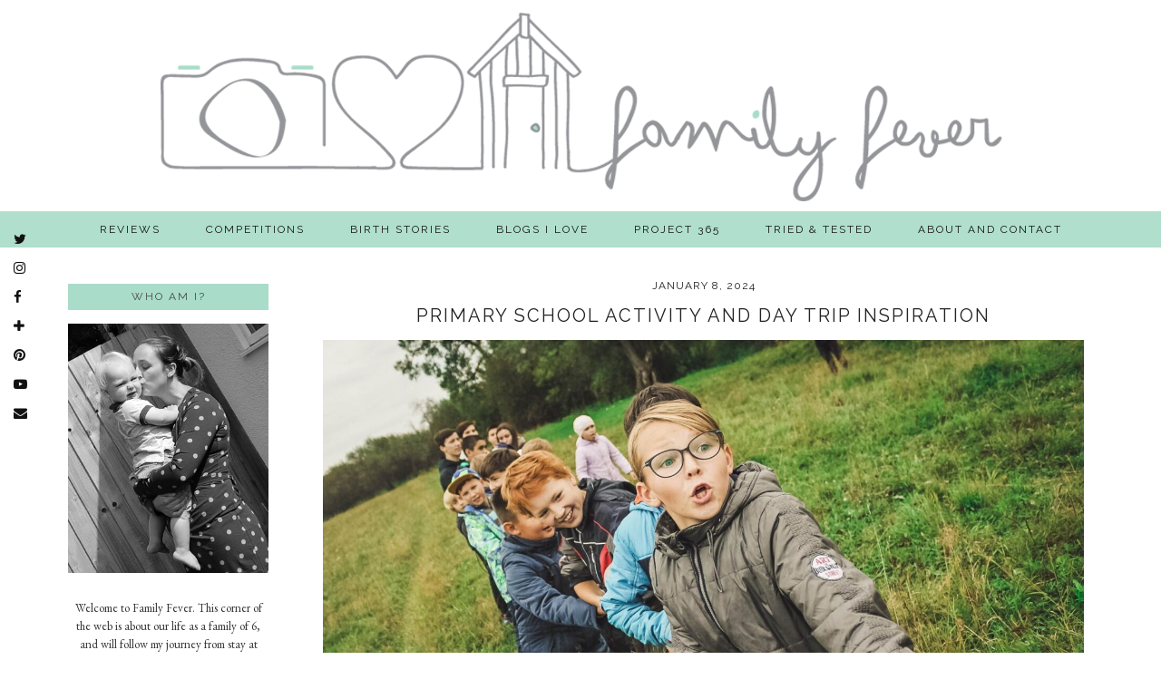

--- FILE ---
content_type: text/html; charset=UTF-8
request_url: https://myfamilyfever.co.uk/2024/01/primary-school-activity-and-day-trip-inspiration/
body_size: 21868
content:
<!DOCTYPE html>
<html lang="en-US">
<head>
	<meta charset="UTF-8">
	<meta name="viewport" content="width=device-width, initial-scale=1.0, maximum-scale=1.0, user-scalable=no">	<meta name='robots' content='index, follow, max-image-preview:large, max-snippet:-1, max-video-preview:-1' />

            <script data-no-defer="1" data-ezscrex="false" data-cfasync="false" data-pagespeed-no-defer data-cookieconsent="ignore">
                var ctPublicFunctions = {"_ajax_nonce":"703400c504","_rest_nonce":"f3b0437396","_ajax_url":"\/wp\/wp-admin\/admin-ajax.php","_rest_url":"https:\/\/myfamilyfever.co.uk\/wp-json\/","data__cookies_type":"none","data__ajax_type":"rest","data__bot_detector_enabled":"1","data__frontend_data_log_enabled":1,"cookiePrefix":"","wprocket_detected":false,"host_url":"myfamilyfever.co.uk","text__ee_click_to_select":"Click to select the whole data","text__ee_original_email":"The complete one is","text__ee_got_it":"Got it","text__ee_blocked":"Blocked","text__ee_cannot_connect":"Cannot connect","text__ee_cannot_decode":"Can not decode email. Unknown reason","text__ee_email_decoder":"CleanTalk email decoder","text__ee_wait_for_decoding":"The magic is on the way!","text__ee_decoding_process":"Please wait a few seconds while we decode the contact data."}
            </script>
        
            <script data-no-defer="1" data-ezscrex="false" data-cfasync="false" data-pagespeed-no-defer data-cookieconsent="ignore">
                var ctPublic = {"_ajax_nonce":"703400c504","settings__forms__check_internal":"0","settings__forms__check_external":"0","settings__forms__force_protection":0,"settings__forms__search_test":"1","settings__forms__wc_add_to_cart":"0","settings__data__bot_detector_enabled":"1","settings__sfw__anti_crawler":0,"blog_home":"https:\/\/myfamilyfever.co.uk\/","pixel__setting":"3","pixel__enabled":true,"pixel__url":null,"data__email_check_before_post":"1","data__email_check_exist_post":0,"data__cookies_type":"none","data__key_is_ok":true,"data__visible_fields_required":true,"wl_brandname":"Anti-Spam by CleanTalk","wl_brandname_short":"CleanTalk","ct_checkjs_key":"8afc9de12839d80ea122afbb2d9ddc35f83409a0fe0338a3d4326aae08171636","emailEncoderPassKey":"b8d0567a2f1d6f24920c7ae716592148","bot_detector_forms_excluded":"W10=","advancedCacheExists":true,"varnishCacheExists":false,"wc_ajax_add_to_cart":false}
            </script>
        
	<!-- This site is optimized with the Yoast SEO plugin v26.8 - https://yoast.com/product/yoast-seo-wordpress/ -->
	<title>Primary School Activity and Day Trip Inspiration - Family Fever</title>
	<link rel="canonical" href="https://myfamilyfever.co.uk/2024/01/primary-school-activity-and-day-trip-inspiration/" />
	<meta property="og:locale" content="en_US" />
	<meta property="og:type" content="article" />
	<meta property="og:title" content="Primary School Activity and Day Trip Inspiration - Family Fever" />
	<meta property="og:description" content="Primary school years form a crucial phase in a child&#8217;s growth, and introducing them to engaging activities and day trips can profoundly impact their education and create enduring memories. In the UK, a myriad of opportunities exists for schools to organise enriching experiences that extend beyond the traditional classroom setting.&hellip;" />
	<meta property="og:url" content="https://myfamilyfever.co.uk/2024/01/primary-school-activity-and-day-trip-inspiration/" />
	<meta property="og:site_name" content="Family Fever" />
	<meta property="article:publisher" content="https://www.facebook.com/FamilyFever" />
	<meta property="article:published_time" content="2024-01-08T10:02:35+00:00" />
	<meta property="og:image" content="https://myfamilyfever.co.uk/wp-content/uploads/2024/01/anna-samoylova-w55SpMmoPgE-unsplash-1.jpg" />
	<meta property="og:image:width" content="1920" />
	<meta property="og:image:height" content="1280" />
	<meta property="og:image:type" content="image/jpeg" />
	<meta name="author" content="kate" />
	<meta name="twitter:card" content="summary_large_image" />
	<meta name="twitter:creator" content="@familyfever" />
	<meta name="twitter:site" content="@FamilyFever" />
	<meta name="twitter:label1" content="Written by" />
	<meta name="twitter:data1" content="kate" />
	<meta name="twitter:label2" content="Est. reading time" />
	<meta name="twitter:data2" content="3 minutes" />
	<script type="application/ld+json" class="yoast-schema-graph">{"@context":"https://schema.org","@graph":[{"@type":"Article","@id":"https://myfamilyfever.co.uk/2024/01/primary-school-activity-and-day-trip-inspiration/#article","isPartOf":{"@id":"https://myfamilyfever.co.uk/2024/01/primary-school-activity-and-day-trip-inspiration/"},"author":{"name":"kate","@id":"https://myfamilyfever.co.uk/#/schema/person/d17e187cf8716770ec8a46634c3ffd43"},"headline":"Primary School Activity and Day Trip Inspiration","datePublished":"2024-01-08T10:02:35+00:00","mainEntityOfPage":{"@id":"https://myfamilyfever.co.uk/2024/01/primary-school-activity-and-day-trip-inspiration/"},"wordCount":524,"commentCount":1,"publisher":{"@id":"https://myfamilyfever.co.uk/#organization"},"image":{"@id":"https://myfamilyfever.co.uk/2024/01/primary-school-activity-and-day-trip-inspiration/#primaryimage"},"thumbnailUrl":"https://myfamilyfever.co.uk/wp-content/uploads/2024/01/anna-samoylova-w55SpMmoPgE-unsplash-1.jpg","articleSection":["Blog"],"inLanguage":"en-US","potentialAction":[{"@type":"CommentAction","name":"Comment","target":["https://myfamilyfever.co.uk/2024/01/primary-school-activity-and-day-trip-inspiration/#respond"]}]},{"@type":"WebPage","@id":"https://myfamilyfever.co.uk/2024/01/primary-school-activity-and-day-trip-inspiration/","url":"https://myfamilyfever.co.uk/2024/01/primary-school-activity-and-day-trip-inspiration/","name":"Primary School Activity and Day Trip Inspiration - Family Fever","isPartOf":{"@id":"https://myfamilyfever.co.uk/#website"},"primaryImageOfPage":{"@id":"https://myfamilyfever.co.uk/2024/01/primary-school-activity-and-day-trip-inspiration/#primaryimage"},"image":{"@id":"https://myfamilyfever.co.uk/2024/01/primary-school-activity-and-day-trip-inspiration/#primaryimage"},"thumbnailUrl":"https://myfamilyfever.co.uk/wp-content/uploads/2024/01/anna-samoylova-w55SpMmoPgE-unsplash-1.jpg","datePublished":"2024-01-08T10:02:35+00:00","breadcrumb":{"@id":"https://myfamilyfever.co.uk/2024/01/primary-school-activity-and-day-trip-inspiration/#breadcrumb"},"inLanguage":"en-US","potentialAction":[{"@type":"ReadAction","target":["https://myfamilyfever.co.uk/2024/01/primary-school-activity-and-day-trip-inspiration/"]}]},{"@type":"ImageObject","inLanguage":"en-US","@id":"https://myfamilyfever.co.uk/2024/01/primary-school-activity-and-day-trip-inspiration/#primaryimage","url":"https://myfamilyfever.co.uk/wp-content/uploads/2024/01/anna-samoylova-w55SpMmoPgE-unsplash-1.jpg","contentUrl":"https://myfamilyfever.co.uk/wp-content/uploads/2024/01/anna-samoylova-w55SpMmoPgE-unsplash-1.jpg","width":1920,"height":1280},{"@type":"BreadcrumbList","@id":"https://myfamilyfever.co.uk/2024/01/primary-school-activity-and-day-trip-inspiration/#breadcrumb","itemListElement":[{"@type":"ListItem","position":1,"name":"Home","item":"https://myfamilyfever.co.uk/"},{"@type":"ListItem","position":2,"name":"Primary School Activity and Day Trip Inspiration"}]},{"@type":"WebSite","@id":"https://myfamilyfever.co.uk/#website","url":"https://myfamilyfever.co.uk/","name":"Family Fever","description":"Parenting milestones and misadventures and the midwifery journey ","publisher":{"@id":"https://myfamilyfever.co.uk/#organization"},"potentialAction":[{"@type":"SearchAction","target":{"@type":"EntryPoint","urlTemplate":"https://myfamilyfever.co.uk/?s={search_term_string}"},"query-input":{"@type":"PropertyValueSpecification","valueRequired":true,"valueName":"search_term_string"}}],"inLanguage":"en-US"},{"@type":"Organization","@id":"https://myfamilyfever.co.uk/#organization","name":"Family Fever","url":"https://myfamilyfever.co.uk/","logo":{"@type":"ImageObject","inLanguage":"en-US","@id":"https://myfamilyfever.co.uk/#/schema/logo/image/","url":"https://myfamilyfever.co.uk/wp-content/uploads/2016/07/cropped-badge-1.png","contentUrl":"https://myfamilyfever.co.uk/wp-content/uploads/2016/07/cropped-badge-1.png","width":200,"height":200,"caption":"Family Fever"},"image":{"@id":"https://myfamilyfever.co.uk/#/schema/logo/image/"},"sameAs":["https://www.facebook.com/FamilyFever","https://x.com/FamilyFever","https://www.instagram.com/familyfever/"]},{"@type":"Person","@id":"https://myfamilyfever.co.uk/#/schema/person/d17e187cf8716770ec8a46634c3ffd43","name":"kate","image":{"@type":"ImageObject","inLanguage":"en-US","@id":"https://myfamilyfever.co.uk/#/schema/person/image/","url":"https://secure.gravatar.com/avatar/7c56d1b140e573caa0a24572fc5b744700a1948dade889245fb9e24f990ff98d?s=96&d=mm&r=g","contentUrl":"https://secure.gravatar.com/avatar/7c56d1b140e573caa0a24572fc5b744700a1948dade889245fb9e24f990ff98d?s=96&d=mm&r=g","caption":"kate"},"sameAs":["https://x.com/@familyfever"],"url":"https://myfamilyfever.co.uk/author/kate/"}]}</script>
	<!-- / Yoast SEO plugin. -->


<link rel='dns-prefetch' href='//fd.cleantalk.org' />
<link rel='dns-prefetch' href='//cdnjs.cloudflare.com' />
<link rel='dns-prefetch' href='//pipdigz.co.uk' />
<link rel='dns-prefetch' href='//fonts.googleapis.com' />
<link rel="alternate" type="application/rss+xml" title="Family Fever &raquo; Feed" href="https://myfamilyfever.co.uk/feed/" />
<link rel="alternate" type="application/rss+xml" title="Family Fever &raquo; Comments Feed" href="https://myfamilyfever.co.uk/comments/feed/" />
<link rel="alternate" type="application/rss+xml" title="Family Fever &raquo; Primary School Activity and Day Trip Inspiration Comments Feed" href="https://myfamilyfever.co.uk/2024/01/primary-school-activity-and-day-trip-inspiration/feed/" />
<link rel="alternate" title="oEmbed (JSON)" type="application/json+oembed" href="https://myfamilyfever.co.uk/wp-json/oembed/1.0/embed?url=https%3A%2F%2Fmyfamilyfever.co.uk%2F2024%2F01%2Fprimary-school-activity-and-day-trip-inspiration%2F" />
<link rel="alternate" title="oEmbed (XML)" type="text/xml+oembed" href="https://myfamilyfever.co.uk/wp-json/oembed/1.0/embed?url=https%3A%2F%2Fmyfamilyfever.co.uk%2F2024%2F01%2Fprimary-school-activity-and-day-trip-inspiration%2F&#038;format=xml" />
		<!-- This site uses the Google Analytics by MonsterInsights plugin v9.11.1 - Using Analytics tracking - https://www.monsterinsights.com/ -->
		<!-- Note: MonsterInsights is not currently configured on this site. The site owner needs to authenticate with Google Analytics in the MonsterInsights settings panel. -->
					<!-- No tracking code set -->
				<!-- / Google Analytics by MonsterInsights -->
		<style id='wp-img-auto-sizes-contain-inline-css' type='text/css'>
img:is([sizes=auto i],[sizes^="auto," i]){contain-intrinsic-size:3000px 1500px}
/*# sourceURL=wp-img-auto-sizes-contain-inline-css */
</style>
<link rel='stylesheet' id='style_main-css' href='https://myfamilyfever.co.uk/wp-content/plugins/wp-gif-player/style.css?ver=1511292200' type='text/css' media='all' />
<link rel='stylesheet' id='wp-block-library-css' href='https://myfamilyfever.co.uk/wp/wp-includes/css/dist/block-library/style.min.css?ver=6.9' type='text/css' media='all' />
<link rel='stylesheet' id='wp-block-heading-css' href='https://myfamilyfever.co.uk/wp/wp-includes/blocks/heading/style.min.css?ver=6.9' type='text/css' media='all' />
<link rel='stylesheet' id='wp-block-group-css' href='https://myfamilyfever.co.uk/wp/wp-includes/blocks/group/style.min.css?ver=6.9' type='text/css' media='all' />
<link rel='stylesheet' id='wp-block-paragraph-css' href='https://myfamilyfever.co.uk/wp/wp-includes/blocks/paragraph/style.min.css?ver=6.9' type='text/css' media='all' />
<style id='global-styles-inline-css' type='text/css'>
:root{--wp--preset--aspect-ratio--square: 1;--wp--preset--aspect-ratio--4-3: 4/3;--wp--preset--aspect-ratio--3-4: 3/4;--wp--preset--aspect-ratio--3-2: 3/2;--wp--preset--aspect-ratio--2-3: 2/3;--wp--preset--aspect-ratio--16-9: 16/9;--wp--preset--aspect-ratio--9-16: 9/16;--wp--preset--color--black: #000000;--wp--preset--color--cyan-bluish-gray: #abb8c3;--wp--preset--color--white: #ffffff;--wp--preset--color--pale-pink: #f78da7;--wp--preset--color--vivid-red: #cf2e2e;--wp--preset--color--luminous-vivid-orange: #ff6900;--wp--preset--color--luminous-vivid-amber: #fcb900;--wp--preset--color--light-green-cyan: #7bdcb5;--wp--preset--color--vivid-green-cyan: #00d084;--wp--preset--color--pale-cyan-blue: #8ed1fc;--wp--preset--color--vivid-cyan-blue: #0693e3;--wp--preset--color--vivid-purple: #9b51e0;--wp--preset--gradient--vivid-cyan-blue-to-vivid-purple: linear-gradient(135deg,rgb(6,147,227) 0%,rgb(155,81,224) 100%);--wp--preset--gradient--light-green-cyan-to-vivid-green-cyan: linear-gradient(135deg,rgb(122,220,180) 0%,rgb(0,208,130) 100%);--wp--preset--gradient--luminous-vivid-amber-to-luminous-vivid-orange: linear-gradient(135deg,rgb(252,185,0) 0%,rgb(255,105,0) 100%);--wp--preset--gradient--luminous-vivid-orange-to-vivid-red: linear-gradient(135deg,rgb(255,105,0) 0%,rgb(207,46,46) 100%);--wp--preset--gradient--very-light-gray-to-cyan-bluish-gray: linear-gradient(135deg,rgb(238,238,238) 0%,rgb(169,184,195) 100%);--wp--preset--gradient--cool-to-warm-spectrum: linear-gradient(135deg,rgb(74,234,220) 0%,rgb(151,120,209) 20%,rgb(207,42,186) 40%,rgb(238,44,130) 60%,rgb(251,105,98) 80%,rgb(254,248,76) 100%);--wp--preset--gradient--blush-light-purple: linear-gradient(135deg,rgb(255,206,236) 0%,rgb(152,150,240) 100%);--wp--preset--gradient--blush-bordeaux: linear-gradient(135deg,rgb(254,205,165) 0%,rgb(254,45,45) 50%,rgb(107,0,62) 100%);--wp--preset--gradient--luminous-dusk: linear-gradient(135deg,rgb(255,203,112) 0%,rgb(199,81,192) 50%,rgb(65,88,208) 100%);--wp--preset--gradient--pale-ocean: linear-gradient(135deg,rgb(255,245,203) 0%,rgb(182,227,212) 50%,rgb(51,167,181) 100%);--wp--preset--gradient--electric-grass: linear-gradient(135deg,rgb(202,248,128) 0%,rgb(113,206,126) 100%);--wp--preset--gradient--midnight: linear-gradient(135deg,rgb(2,3,129) 0%,rgb(40,116,252) 100%);--wp--preset--font-size--small: 13px;--wp--preset--font-size--medium: 20px;--wp--preset--font-size--large: 36px;--wp--preset--font-size--x-large: 42px;--wp--preset--spacing--20: 0.44rem;--wp--preset--spacing--30: 0.67rem;--wp--preset--spacing--40: 1rem;--wp--preset--spacing--50: 1.5rem;--wp--preset--spacing--60: 2.25rem;--wp--preset--spacing--70: 3.38rem;--wp--preset--spacing--80: 5.06rem;--wp--preset--shadow--natural: 6px 6px 9px rgba(0, 0, 0, 0.2);--wp--preset--shadow--deep: 12px 12px 50px rgba(0, 0, 0, 0.4);--wp--preset--shadow--sharp: 6px 6px 0px rgba(0, 0, 0, 0.2);--wp--preset--shadow--outlined: 6px 6px 0px -3px rgb(255, 255, 255), 6px 6px rgb(0, 0, 0);--wp--preset--shadow--crisp: 6px 6px 0px rgb(0, 0, 0);}:where(.is-layout-flex){gap: 0.5em;}:where(.is-layout-grid){gap: 0.5em;}body .is-layout-flex{display: flex;}.is-layout-flex{flex-wrap: wrap;align-items: center;}.is-layout-flex > :is(*, div){margin: 0;}body .is-layout-grid{display: grid;}.is-layout-grid > :is(*, div){margin: 0;}:where(.wp-block-columns.is-layout-flex){gap: 2em;}:where(.wp-block-columns.is-layout-grid){gap: 2em;}:where(.wp-block-post-template.is-layout-flex){gap: 1.25em;}:where(.wp-block-post-template.is-layout-grid){gap: 1.25em;}.has-black-color{color: var(--wp--preset--color--black) !important;}.has-cyan-bluish-gray-color{color: var(--wp--preset--color--cyan-bluish-gray) !important;}.has-white-color{color: var(--wp--preset--color--white) !important;}.has-pale-pink-color{color: var(--wp--preset--color--pale-pink) !important;}.has-vivid-red-color{color: var(--wp--preset--color--vivid-red) !important;}.has-luminous-vivid-orange-color{color: var(--wp--preset--color--luminous-vivid-orange) !important;}.has-luminous-vivid-amber-color{color: var(--wp--preset--color--luminous-vivid-amber) !important;}.has-light-green-cyan-color{color: var(--wp--preset--color--light-green-cyan) !important;}.has-vivid-green-cyan-color{color: var(--wp--preset--color--vivid-green-cyan) !important;}.has-pale-cyan-blue-color{color: var(--wp--preset--color--pale-cyan-blue) !important;}.has-vivid-cyan-blue-color{color: var(--wp--preset--color--vivid-cyan-blue) !important;}.has-vivid-purple-color{color: var(--wp--preset--color--vivid-purple) !important;}.has-black-background-color{background-color: var(--wp--preset--color--black) !important;}.has-cyan-bluish-gray-background-color{background-color: var(--wp--preset--color--cyan-bluish-gray) !important;}.has-white-background-color{background-color: var(--wp--preset--color--white) !important;}.has-pale-pink-background-color{background-color: var(--wp--preset--color--pale-pink) !important;}.has-vivid-red-background-color{background-color: var(--wp--preset--color--vivid-red) !important;}.has-luminous-vivid-orange-background-color{background-color: var(--wp--preset--color--luminous-vivid-orange) !important;}.has-luminous-vivid-amber-background-color{background-color: var(--wp--preset--color--luminous-vivid-amber) !important;}.has-light-green-cyan-background-color{background-color: var(--wp--preset--color--light-green-cyan) !important;}.has-vivid-green-cyan-background-color{background-color: var(--wp--preset--color--vivid-green-cyan) !important;}.has-pale-cyan-blue-background-color{background-color: var(--wp--preset--color--pale-cyan-blue) !important;}.has-vivid-cyan-blue-background-color{background-color: var(--wp--preset--color--vivid-cyan-blue) !important;}.has-vivid-purple-background-color{background-color: var(--wp--preset--color--vivid-purple) !important;}.has-black-border-color{border-color: var(--wp--preset--color--black) !important;}.has-cyan-bluish-gray-border-color{border-color: var(--wp--preset--color--cyan-bluish-gray) !important;}.has-white-border-color{border-color: var(--wp--preset--color--white) !important;}.has-pale-pink-border-color{border-color: var(--wp--preset--color--pale-pink) !important;}.has-vivid-red-border-color{border-color: var(--wp--preset--color--vivid-red) !important;}.has-luminous-vivid-orange-border-color{border-color: var(--wp--preset--color--luminous-vivid-orange) !important;}.has-luminous-vivid-amber-border-color{border-color: var(--wp--preset--color--luminous-vivid-amber) !important;}.has-light-green-cyan-border-color{border-color: var(--wp--preset--color--light-green-cyan) !important;}.has-vivid-green-cyan-border-color{border-color: var(--wp--preset--color--vivid-green-cyan) !important;}.has-pale-cyan-blue-border-color{border-color: var(--wp--preset--color--pale-cyan-blue) !important;}.has-vivid-cyan-blue-border-color{border-color: var(--wp--preset--color--vivid-cyan-blue) !important;}.has-vivid-purple-border-color{border-color: var(--wp--preset--color--vivid-purple) !important;}.has-vivid-cyan-blue-to-vivid-purple-gradient-background{background: var(--wp--preset--gradient--vivid-cyan-blue-to-vivid-purple) !important;}.has-light-green-cyan-to-vivid-green-cyan-gradient-background{background: var(--wp--preset--gradient--light-green-cyan-to-vivid-green-cyan) !important;}.has-luminous-vivid-amber-to-luminous-vivid-orange-gradient-background{background: var(--wp--preset--gradient--luminous-vivid-amber-to-luminous-vivid-orange) !important;}.has-luminous-vivid-orange-to-vivid-red-gradient-background{background: var(--wp--preset--gradient--luminous-vivid-orange-to-vivid-red) !important;}.has-very-light-gray-to-cyan-bluish-gray-gradient-background{background: var(--wp--preset--gradient--very-light-gray-to-cyan-bluish-gray) !important;}.has-cool-to-warm-spectrum-gradient-background{background: var(--wp--preset--gradient--cool-to-warm-spectrum) !important;}.has-blush-light-purple-gradient-background{background: var(--wp--preset--gradient--blush-light-purple) !important;}.has-blush-bordeaux-gradient-background{background: var(--wp--preset--gradient--blush-bordeaux) !important;}.has-luminous-dusk-gradient-background{background: var(--wp--preset--gradient--luminous-dusk) !important;}.has-pale-ocean-gradient-background{background: var(--wp--preset--gradient--pale-ocean) !important;}.has-electric-grass-gradient-background{background: var(--wp--preset--gradient--electric-grass) !important;}.has-midnight-gradient-background{background: var(--wp--preset--gradient--midnight) !important;}.has-small-font-size{font-size: var(--wp--preset--font-size--small) !important;}.has-medium-font-size{font-size: var(--wp--preset--font-size--medium) !important;}.has-large-font-size{font-size: var(--wp--preset--font-size--large) !important;}.has-x-large-font-size{font-size: var(--wp--preset--font-size--x-large) !important;}
/*# sourceURL=global-styles-inline-css */
</style>

<style id='classic-theme-styles-inline-css' type='text/css'>
/*! This file is auto-generated */
.wp-block-button__link{color:#fff;background-color:#32373c;border-radius:9999px;box-shadow:none;text-decoration:none;padding:calc(.667em + 2px) calc(1.333em + 2px);font-size:1.125em}.wp-block-file__button{background:#32373c;color:#fff;text-decoration:none}
/*# sourceURL=/wp-includes/css/classic-themes.min.css */
</style>
<link rel='stylesheet' id='cleantalk-public-css-css' href='https://myfamilyfever.co.uk/wp-content/plugins/cleantalk-spam-protect/css/cleantalk-public.min.css?ver=6.70.1_1766197709' type='text/css' media='all' />
<link rel='stylesheet' id='cleantalk-email-decoder-css-css' href='https://myfamilyfever.co.uk/wp-content/plugins/cleantalk-spam-protect/css/cleantalk-email-decoder.min.css?ver=6.70.1_1766197709' type='text/css' media='all' />
<link rel='stylesheet' id='yumprint-recipe-theme-layout-css' href='https://myfamilyfever.co.uk/wp/wp-content/plugins/recipe-card/css/layout.css?ver=6.9' type='text/css' media='all' />
<link rel='stylesheet' id='prefix-style-css' href='https://myfamilyfever.co.uk/wp-content/plugins/reviews-and-giveaways/style.css?ver=6.9' type='text/css' media='all' />
<link rel='stylesheet' id='p3-core-responsive-css' href='https://pipdigz.co.uk/p3/css/core_resp.css?ver=4.9.0' type='text/css' media='all' />
<link rel='stylesheet' id='font-awesome-css' href='https://cdnjs.cloudflare.com/ajax/libs/font-awesome/4.7.0/css/font-awesome.min.css' type='text/css' media='all' />
<link rel='stylesheet' id='pipdig-style-css' href='https://myfamilyfever.co.uk/wp-content/themes/pipdig-evelynrose/style.css?ver=1555507808' type='text/css' media='all' />
<link rel='stylesheet' id='pipdig-responsive-css' href='https://myfamilyfever.co.uk/wp-content/themes/pipdig-evelynrose/css/responsive.css?ver=1555507808' type='text/css' media='all' />
<link rel='stylesheet' id='pipdig-fonts-css' href='https://fonts.googleapis.com/css?family=Raleway:400,400i,700,700i|Meddon:400,400i,700,700i|EB+Garamond:400,400i,700,700i' type='text/css' media='all' />
<link rel='stylesheet' id='subscribe-modal-css-css' href='https://myfamilyfever.co.uk/wp-content/plugins/jetpack/modules/subscriptions/subscribe-modal/subscribe-modal.css?ver=15.4' type='text/css' media='all' />
<link rel='stylesheet' id='jetpack-subscriptions-css' href='https://myfamilyfever.co.uk/wp-content/plugins/jetpack/_inc/build/subscriptions/subscriptions.min.css?ver=15.4' type='text/css' media='all' />
<link rel='stylesheet' id='commentluv_style-css' href='https://myfamilyfever.co.uk/wp-content/plugins/commentluv/css/commentluv.css?ver=6.9' type='text/css' media='all' />
<script type="text/javascript" src="https://myfamilyfever.co.uk/wp/wp-includes/js/jquery/jquery.min.js?ver=3.7.1" id="jquery-core-js"></script>
<script type="text/javascript" src="https://myfamilyfever.co.uk/wp/wp-includes/js/jquery/jquery-migrate.min.js?ver=3.4.1" id="jquery-migrate-js"></script>
<script type="text/javascript" id="commentluv_script-js-extra">
/* <![CDATA[ */
var cl_settings = {"name":"author","url":"url","comment":"comment","email":"email","infopanel":"on","default_on":"on","default_on_admin":"on","cl_version":"4","images":"https://myfamilyfever.co.uk/wp-content/plugins/commentluv/images/","api_url":"https://myfamilyfever.co.uk/wp-admin/admin-ajax.php","api_url_alt":"https://myfamilyfever.co.uk/wp/wp-admin/admin-ajax.php","_fetch":"2d00a6629e","_info":"f2dd15b211","infoback":"white","infotext":"black","template_insert":"","logged_in":"","refer":"https://myfamilyfever.co.uk/2024/01/primary-school-activity-and-day-trip-inspiration/","no_url_message":"Please enter a URL and then click the CommentLuv checkbox if you want to add your last blog post","no_http_message":"Please use http:// in front of your url","no_url_logged_in_message":"You need to visit your profile in the dashboard and update your details with your site URL","no_info_message":"No info was available or an error occured"};
//# sourceURL=commentluv_script-js-extra
/* ]]> */
</script>
<script type="text/javascript" src="https://myfamilyfever.co.uk/wp-content/plugins/commentluv/js/commentluv.js?ver=4" id="commentluv_script-js"></script>
<script type="text/javascript" src="https://myfamilyfever.co.uk/wp-content/plugins/cleantalk-spam-protect/js/apbct-public-bundle.min.js?ver=6.70.1_1766197709" id="apbct-public-bundle.min-js-js"></script>
<script type="text/javascript" src="https://fd.cleantalk.org/ct-bot-detector-wrapper.js?ver=6.70.1" id="ct_bot_detector-js" defer="defer" data-wp-strategy="defer"></script>
<script type="text/javascript" src="https://myfamilyfever.co.uk/wp/wp-content/plugins/recipe-card/js/post.js?ver=6.9" id="yumprint-recipe-post-js"></script>
<link rel="https://api.w.org/" href="https://myfamilyfever.co.uk/wp-json/" /><link rel="alternate" title="JSON" type="application/json" href="https://myfamilyfever.co.uk/wp-json/wp/v2/posts/16998" /><link rel="EditURI" type="application/rsd+xml" title="RSD" href="https://myfamilyfever.co.uk/wp/xmlrpc.php?rsd" />
<meta name="generator" content="WordPress 6.9" />
<link rel='shortlink' href='https://myfamilyfever.co.uk/?p=16998' />
<script type="text/javascript">
	window.yumprintRecipePlugin = "https://myfamilyfever.co.uk/wp/wp-content/plugins/recipe-card";
	window.yumprintRecipeAjaxUrl = "https://myfamilyfever.co.uk/wp/wp-admin/admin-ajax.php";
	window.yumprintRecipeUrl = "https://myfamilyfever.co.uk/wp/";
</script><!--[if lte IE 8]>
<script type="text/javascript">
    window.yumprintRecipeDisabled = true;
</script>
<![endif]-->
<style type="text/css">	@import url(https://fonts.googleapis.com/css?family=The+Girl+Next+Door|Walter+Turncoat);    .blog-yumprint-recipe .blog-yumprint-recipe-title {
    	color: #80befd;
    }
    .blog-yumprint-recipe .blog-yumprint-subheader, .blog-yumprint-recipe .blog-yumprint-infobar-section-title, .blog-yumprint-recipe .blog-yumprint-infobox-section-title, .blog-yumprint-nutrition-section-title {
        color: #eda8a4;
    }
    .blog-yumprint-recipe .blog-yumprint-save, .blog-yumprint-recipe .blog-yumprint-header .blog-yumprint-save a {
    	background-color: #f7db8c;
    	color: #635838 !important;
    }
    .blog-yumprint-recipe .blog-yumprint-save:hover, .blog-yumprint-recipe .blog-yumprint-header .blog-yumprint-save:hover a {
    	background-color: #f7ebca;
    }
    .blog-yumprint-recipe .blog-yumprint-adapted-link, .blog-yumprint-nutrition-more, .blog-yumprint-report-error {
        color: #f7db8c;
    }
    .blog-yumprint-recipe .blog-yumprint-infobar-section-data, .blog-yumprint-recipe .blog-yumprint-infobox-section-data, .blog-yumprint-recipe .blog-yumprint-adapted, .blog-yumprint-recipe .blog-yumprint-author, .blog-yumprint-recipe .blog-yumprint-serves, .blog-yumprint-nutrition-section-data {
        color: #444444;
    }
    .blog-yumprint-recipe .blog-yumprint-recipe-summary, .blog-yumprint-recipe .blog-yumprint-ingredient-item, .blog-yumprint-recipe .blog-yumprint-method-item, .blog-yumprint-recipe .blog-yumprint-note-item, .blog-yumprint-write-review, .blog-yumprint-nutrition-box {
        color: #444444;
    }
    .blog-yumprint-write-review:hover, .blog-yumprint-nutrition-more:hover, .blog-yumprint-recipe .blog-yumprint-adapted-link:hover {
        color: #f7ebca;
    }
    .blog-yumprint-recipe .blog-yumprint-nutrition-bar:hover .blog-yumprint-nutrition-section-title {
        color: #c78d8a;
    }
    .blog-yumprint-recipe .blog-yumprint-nutrition-bar:hover .blog-yumprint-nutrition-section-data {
        color: #5e5e5e;
    }

    .blog-yumprint-recipe .blog-yumprint-print {
    	background-color: #cccccc;
    	color: #ffffff;
    }
    .blog-yumprint-recipe .blog-yumprint-print:hover {
    	background-color: #e6e6e6;
    }
    .blog-yumprint-recipe {
    	background-color: #ffffff;
    	border-color: #cccccc;
    	border-style: solid;
    	border-width: 1px;
    	border-radius: 0px;
    }
    .blog-yumprint-recipe .blog-yumprint-recipe-contents {
    	border-top-color: #cccccc;
    	border-top-width: 1px;
    	border-top-style: solid;
    }
    .blog-yumprint-recipe .blog-yumprint-info-bar, .blog-yumprint-recipe .blog-yumprint-nutrition-bar, .blog-yumprint-nutrition-border {
    	border-top-color: #cccccc;
    	border-top-width: 1px;
    	border-top-style: solid;
    }
    .blog-yumprint-nutrition-line, .blog-yumprint-nutrition-thick-line, .blog-yumprint-nutrition-very-thick-line {
    	border-top-color: #cccccc;
    }
    .blog-yumprint-recipe .blog-yumprint-info-box, .blog-yumprint-nutrition-box {
    	background-color: #cccccc;
    	border-color: rgb(220, 220, 220);
    	border-style: none;
    	border-width: 1px;
    	border-radius: 15px;
    }
    .blog-yumprint-recipe .blog-yumprint-recipe-title {
		font-family: The Girl Next Door, Helvetica Neue, Helvetica, Tahoma, Sans Serif, Sans;
		font-size: 18px;
		font-weight: normal;
		font-style: normal;
		text-transform: none;
		text-decoration: none;
    }
    .blog-yumprint-recipe .blog-yumprint-subheader {
		font-family: The Girl Next Door, Helvetica Neue, Helvetica, Tahoma, Sans Serif, Sans;
		font-size: 16px;
		font-weight: normal;
		font-style: normal;
		text-transform: none;
		text-decoration: none;
    }
    .blog-yumprint-recipe .blog-yumprint-recipe-summary, .blog-yumprint-recipe .blog-yumprint-ingredients, .blog-yumprint-recipe .blog-yumprint-methods, .blog-yumprint-recipe .blog-yumprint-notes, .blog-yumprint-write-review, .blog-yumprint-nutrition-box {
		font-family: Helvetica Neue,Helvetica,Arial,sans-serif, Helvetica Neue, Helvetica, Tahoma, Sans Serif, Sans;
		font-size: 14px;
		font-weight: normal;
		font-style: normal;
		text-transform: none;
		text-decoration: none;
    }
    .blog-yumprint-recipe .blog-yumprint-info-bar, .blog-yumprint-recipe .blog-yumprint-info-box, .blog-yumprint-recipe .blog-yumprint-adapted, .blog-yumprint-recipe .blog-yumprint-author, .blog-yumprint-recipe .blog-yumprint-serves, .blog-yumprint-recipe .blog-yumprint-infobar-section-title, .blog-yumprint-recipe .blog-yumprint-infobox-section-title,.blog-yumprint-recipe .blog-yumprint-nutrition-bar, .blog-yumprint-nutrition-section-title, .blog-yumprint-nutrition-more {
		font-family: The Girl Next Door, Helvetica Neue, Helvetica, Tahoma, Sans Serif, Sans;
		font-size: 12px;
		font-weight: normal;
		font-style: normal;
		text-transform: none;
		text-decoration: none;
    }
    .blog-yumprint-recipe .blog-yumprint-action {
		font-family: Walter Turncoat, Helvetica Neue, Helvetica, Tahoma, Sans Serif, Sans;
		font-size: 14px;
		font-weight: normal;
		font-style: normal;
		text-transform: none;
		text-decoration: none;
    }    </style>
<!-- Twitter Cards Meta - V 2.5.4 -->
<meta name="twitter:card" content="summary" />
<meta name="twitter:site" content="@FamilyFever" />
<meta name="twitter:creator" content="@FamilyFever" />
<meta name="twitter:url" content="https://myfamilyfever.co.uk/2024/01/primary-school-activity-and-day-trip-inspiration/" />
<meta name="twitter:title" content="Primary School Activity and Day Trip Inspiration" />
<meta name="twitter:description" content="Primary school years form a crucial phase in a child&#8217;s growth, and introducing them to engaging activities and day trips can profoundly impact their [...]" />
<meta name="twitter:image" content="https://myfamilyfever.co.uk/wp-content/uploads/2024/01/anna-samoylova-w55SpMmoPgE-unsplash-1.jpg" />
<!-- Twitter Cards Meta By WPDeveloper.net -->

<!--[if lt IE 9]>
<script src="https://myfamilyfever.co.uk/wp-content/themes/pipdig-evelynrose/js/ie/html5.js"></script>
<script src="https://myfamilyfever.co.uk/wp-content/themes/pipdig-evelynrose/js/ie/selectivizr.js"></script>
<![endif]-->
<!--noptimize--> <!-- Cust --> <style>body{background:#ffffff}.more-link{background:#ffffff}.more-link:hover{background:#4a4a4a}.site-top,.menu-bar ul ul,.slicknav_menu,#p3_instagram_header{background:#a9ddc9}.menu-bar ul li a:hover,.menu-bar ul ul li > a:hover,.menu-bar ul ul li:hover > a{background:#fff1c2}.entry-title a:hover{color:#a9dcc9}a:hover,.entry-content a:hover{color:#a9ddc9}.widget-title,.top-slider-section .read-more{background:#a9dcc9}.widget-title{margin-bottom:15px;}.socialz a{color:#000000}.socialz a:hover, #p3_social_sidebar a:hover{color:#a9ddc9}.site-footer,.social-footer-outer,.p3_instagram_footer_title_bar{background:#a9ddc9}.btn,button,input[type="button"],input[type="reset"],input[type="submit"],.menu-bar ul li a,.slicknav_menu,.site-title,.site-description,.entry-title,.entry-meta,.page-title,.page-links a,.site-main [class*="navigation"] a,.site-main .post-navigation a,.site-main .post-navigation .meta-nav,.comment-meta,.comment-author,.widget-title,.comment-date,.menu-titlez,.sharez,.wpp-post-title,.more-link,.ls-slide .read-more,.woocommerce span.onsale,.woocommerce table.shop_table th,.woocommerce a.button,.woocommerce div.product .woocommerce-tabs ul.tabs li,.pipdig-slider-cats,.top-slider-section .read-more,#imagelightbox-caption,.page-numbers a,.page-numbers span,.social-footer,h1,h2,h3,h4,h5,h6,.cat-item a,.widget_archive a,#mosaic-nav,.slide-h2,.read-more{font-family: "Raleway"}.pipdig-bloglovin-widget{background:#ffffff}body{background:#ffffff}.site-header .container{padding-top:0;padding-bottom:0;}.site-description{margin-bottom:20px}</style> <!-- /Cust --> <!--/noptimize--><link rel="icon" href="https://myfamilyfever.co.uk/wp-content/uploads/2016/07/cropped-badge-150x150.png" sizes="32x32" />
<link rel="icon" href="https://myfamilyfever.co.uk/wp-content/uploads/2016/07/cropped-badge-266x266.png" sizes="192x192" />
<link rel="apple-touch-icon" href="https://myfamilyfever.co.uk/wp-content/uploads/2016/07/cropped-badge-266x266.png" />
<meta name="msapplication-TileImage" content="https://myfamilyfever.co.uk/wp-content/uploads/2016/07/cropped-badge.png" />
	
	<!-- p3 width customizer START -->
	<style>
	.site-main .row > .col-xs-8 {
		width: 77%;
	}
	.site-main .row > .col-xs-pull-8 {
		right: 77%;
	}
	.site-main .row > .col-xs-push-8 {
		left: 77%;
	}
	.site-main .row > .col-xs-offset-8 {
		margin-left: 77%;
	}
		
	.site-main .row > .col-xs-4:not(.p3_featured_panel):not(.p3_featured_cat) {
		width: 23%;
	}
	.site-main .row > .col-xs-pull-4:not(.p3_featured_panel):not(.p3_featured_cat) {
		right: 23%;
	}
	.site-main .row > .col-xs-push-4:not(.p3_featured_panel):not(.p3_featured_cat) {
		left: 23%;
	}
	.site-main .row > .col-xs-offset-4:not(.p3_featured_panel):not(.p3_featured_cat) {
		margin-left: 23%;
	}
		
		
		
	@media (min-width: 768px) { 
		.site-main .row > .col-sm-8 {
			width: 77%;
		}
		.site-main .row > .col-sm-pull-8 {
			right: 77%;
		}
		.site-main .row > .col-sm-push-8 {
			left: 77%;
		}
		.site-main .row > .col-sm-offset-8 {
			margin-left: 77%;
		}
		
		.site-main .row > .col-sm-4:not(.p3_featured_panel):not(.p3_featured_cat) {
			width: 23%;
		}
		.site-main .row > .col-sm-pull-4:not(.p3_featured_panel):not(.p3_featured_cat) {
			right: 23%;
		}
		.site-main .row > .col-sm-push-4:not(.p3_featured_panel):not(.p3_featured_cat) {
			left: 23%;
		}
		.site-main .row > .col-sm-offset-4:not(.p3_featured_panel):not(.p3_featured_cat) {
			margin-left: 23%;
		}
	}
		
	@media (min-width: 992px) {
		.site-main .row > .col-md-8 {
			width: 77%;
		}
		.site-main .row > .col-md-pull-8 {
			right: 77%;
		}
		.site-main .row > .col-md-push-8 {
			left: 77%;
		}
		.site-main .row > .col-md-offset-8 {
			margin-left: 77%;
		}
		
		.site-main .row > .col-md-4:not(.p3_featured_panel):not(.p3_featured_cat) {
			width: 23%;
		}
		.site-main .row > .col-md-pull-4:not(.p3_featured_panel):not(.p3_featured_cat) {
			right: 23%;
		}
		.site-main .row > .col-md-push-4:not(.p3_featured_panel):not(.p3_featured_cat) {
			left: 23%;
		}
		.site-main .row > .col-md-offset-4:not(.p3_featured_panel):not(.p3_featured_cat) {
			margin-left: 23%;
		}
	}
		
	@media (min-width: 1200px) {
		.site-main .row > .col-lg-8 {
			width: 77%;
		}
		.site-main .row > .col-lg-pull-8 {
			right: 77%;
		}
		.site-main .row > .col-lg-push-8 {
			left: 77%;
		}
		.site-main .row > .col-lg-offset-8 {
			margin-left: 77%;
		}
		
		.site-main .row > .col-lg-4:not(.p3_featured_panel):not(.p3_featured_cat) {
			width: 23%;
		}
		.site-main .row > .col-lg-pull-4:not(.p3_featured_panel):not(.p3_featured_cat) {
			right: 23%;
		}
		.site-main .row > .col-lg-push-4:not(.p3_featured_panel):not(.p3_featured_cat) {
			left: 23%;
		}
		.site-main .row > .col-lg-offset-4:not(.p3_featured_panel):not(.p3_featured_cat) {
			margin-left: 23%;
		}
	}
	</style>
	<!-- p3 width customizer END -->
	
		<link rel='stylesheet' id='slideshow-jquery-image-gallery-stylesheet_functional-css' href='https://myfamilyfever.co.uk/wp-content/plugins/slideshow-jquery-image-gallery/style/SlideshowPlugin/functional.css?ver=2.3.1' type='text/css' media='all' />
<link rel='stylesheet' id='slideshow-jquery-image-gallery-stylesheet_style-light-css' href='https://myfamilyfever.co.uk/wp-content/plugins/slideshow-jquery-image-gallery/css/style-light.css?ver=2.3.1' type='text/css' media='all' />
<link rel='stylesheet' id='jetpack-block-subscriptions-css' href='https://myfamilyfever.co.uk/wp-content/plugins/jetpack/_inc/blocks/subscriptions/view.css?minify=false&#038;ver=15.4' type='text/css' media='all' />
</head>

<body class="wp-singular post-template-default single single-post postid-16998 single-format-standard wp-custom-logo wp-theme-pipdig-evelynrose chrome">
	<div id="p3_social_sidebar" class=""><a href="https://twitter.com/FamilyFever" target="_blank" rel="nofollow noopener"><i class="fa fa-twitter"></i></a><a href="https://www.instagram.com/familyfever/" target="_blank" rel="nofollow noopener"><i class="fa fa-instagram"></i></a><a href="https://www.facebook.com/FamilyFever/" target="_blank" rel="nofollow noopener"><i class="fa fa-facebook"></i></a><a href="https://www.bloglovin.com/people/familyfever-3056273" target="_blank" rel="nofollow noopener"><i class="fa fa-plus"></i></a><a href="https://uk.pinterest.com/familyfeverblog/" target="_blank" rel="nofollow noopener"><i class="fa fa-pinterest"></i></a><a href="https://www.youtube.com/channel/UCm4oIu7HkV63BElGFyl_6Mw" target="_blank" rel="nofollow noopener"><i class="fa fa-youtube-play"></i></a><a href="mailto:katefever6@gmail.com" rel="nofollow noopener"><i class="fa fa-envelope"></i></a></div>	
	<header class="site-header nopin">
		<div class="clearfix container">
			<div class="site-branding">
						<div class="site-title">
					<a href="https://myfamilyfever.co.uk/" title="Family Fever" rel="home">
						<img data-pin-nopin="true" src="https://myfamilyfever.co.uk/wp-content/uploads/2016/07/Header.png" alt="Family Fever" />
					</a>
				</div>
									</div>
		</div>
	</header><!-- .site-header -->

	<div class="site-top">
				<div class="clearfix container">
			<nav class="site-menu">
				<div class="clearfix menu-bar"><ul id="menu-menu-1" class="menu"><li id="menu-item-765" class="menu-item menu-item-type-post_type menu-item-object-page menu-item-765"><a href="https://myfamilyfever.co.uk/reviews/">Reviews</a></li>
<li id="menu-item-760" class="menu-item menu-item-type-post_type menu-item-object-page menu-item-760"><a href="https://myfamilyfever.co.uk/competitions/">Competitions</a></li>
<li id="menu-item-759" class="menu-item menu-item-type-post_type menu-item-object-page menu-item-759"><a href="https://myfamilyfever.co.uk/birth-stories/">Birth Stories</a></li>
<li id="menu-item-7396" class="menu-item menu-item-type-post_type menu-item-object-page menu-item-7396"><a href="https://myfamilyfever.co.uk/blogs-i-love/">Blogs I Love</a></li>
<li id="menu-item-763" class="menu-item menu-item-type-post_type menu-item-object-page menu-item-763"><a href="https://myfamilyfever.co.uk/project-365/">Project 365</a></li>
<li id="menu-item-766" class="menu-item menu-item-type-post_type menu-item-object-page menu-item-766"><a href="https://myfamilyfever.co.uk/tried-tested/">Tried &#038; Tested</a></li>
<li id="menu-item-758" class="menu-item menu-item-type-post_type menu-item-object-page menu-item-has-children menu-item-758"><a href="https://myfamilyfever.co.uk/about-us/">About and contact</a>
<ul class="sub-menu">
	<li id="menu-item-761" class="menu-item menu-item-type-post_type menu-item-object-page menu-item-761"><a href="https://myfamilyfever.co.uk/contact-me/">Contact Me</a></li>
	<li id="menu-item-7395" class="menu-item menu-item-type-post_type menu-item-object-page menu-item-7395"><a href="https://myfamilyfever.co.uk/disclosure-policy/">Disclosure Policy</a></li>
</ul>
</li>
</ul></div>			</nav><!-- .site-menu -->
		</div>
					</div><!-- .site-top -->
	
	
	<div class="site-main">
	
		
				
				
			
		<div class="clearfix container">
		
			
	<div class="row">
	
		<div class="col-sm-8 col-sm-push-4 content-area">

		
			<article id="post-16998" class="clearfix post-16998 post type-post status-publish format-standard has-post-thumbnail hentry category-blog" >
	<header class="entry-header">
		<div class="entry-meta">
			<span class="date-bar-white-bg"><span class="vcard author show-author"><span class="fn"><a href="https://myfamilyfever.co.uk/author/kate/" title="Posts by kate" rel="author">kate</a></span><span class="show-author"> / </span></span><span class="entry-date updated"><time datetime="2024-01">January 8, 2024</time></span></span>
		</div>
		<h1 class="entry-title" itemprop="headline">Primary School Activity and Day Trip Inspiration</h1>
	</header>

	<div class="clearfix entry-content" itemprop="articleBody">
	
			
		<p><span style="font-weight: 400;"><a href="https://myfamilyfever.co.uk/wp-content/uploads/2024/01/anna-samoylova-w55SpMmoPgE-unsplash-1.jpg" data-imagelightbox="g"><img fetchpriority="high" decoding="async" width="1920" height="1280" class="aligncenter size-full wp-image-16999" src="https://myfamilyfever.co.uk/wp-content/uploads/2024/01/anna-samoylova-w55SpMmoPgE-unsplash-1.jpg" alt="" srcset="https://myfamilyfever.co.uk/wp-content/uploads/2024/01/anna-samoylova-w55SpMmoPgE-unsplash-1.jpg 1920w, https://myfamilyfever.co.uk/wp-content/uploads/2024/01/anna-samoylova-w55SpMmoPgE-unsplash-1-300x200.jpg 300w, https://myfamilyfever.co.uk/wp-content/uploads/2024/01/anna-samoylova-w55SpMmoPgE-unsplash-1-1440x960.jpg 1440w, https://myfamilyfever.co.uk/wp-content/uploads/2024/01/anna-samoylova-w55SpMmoPgE-unsplash-1-266x177.jpg 266w, https://myfamilyfever.co.uk/wp-content/uploads/2024/01/anna-samoylova-w55SpMmoPgE-unsplash-1-1536x1024.jpg 1536w, https://myfamilyfever.co.uk/wp-content/uploads/2024/01/anna-samoylova-w55SpMmoPgE-unsplash-1-800x533.jpg 800w" sizes="(max-width: 1920px) 100vw, 1920px" /></a></span></p>
<p><span style="font-weight: 400;">Primary school years form a crucial phase in a child&#8217;s growth, and introducing them to engaging activities and day trips can profoundly impact their education and create enduring memories. In the UK, a myriad of opportunities exists for schools to organise enriching experiences that extend beyond the traditional classroom setting. From historical landmarks to interactive museums, nature reserves to cultural events, the options are diverse and geared towards education.</span></p>
<h4><b>Nature Escapes</b></h4>
<p><span style="font-weight: 400;">For a refreshing encounter with nature, primary schools can organise day trips to nature reserves and parks.</span> <a href="https://schoolsandgroups.pgl.co.uk/primary-schools/" target="_blank" rel="noopener"><span style="font-weight: 400;">Residential trips for primary schools</span></a><span style="font-weight: 400;"> are usually based in rural settings to help young people learn new skills and an appreciation for the outdoors.</span><span style="font-weight: 400;"> The Lake District, renowned for its breathtaking landscapes, offers an ideal setting for outdoor learning. Students can participate in bird watching, nature trails, and environmental workshops, fostering an appreciation for the natural world. These experiences not only contribute to physical well-being but also instil a sense of environmental responsibility.</span></p>
<h4><b>Historical Journeys</b></h4>
<p><span style="font-weight: 400;">One effective way to pique the curiosity of primary school children is by taking them on historical excursions. The UK, steeped in history, offers a plethora of landmarks suitable for such trips. For instance, the </span><a href="https://www.hrp.org.uk/tower-of-london/#gs.2g7yph" target="_blank" rel="noopener"><span style="font-weight: 400;">Tower of London</span></a><span style="font-weight: 400;"> provides a captivating narrative of kings, queens, knights, and battles. Another historical gem is the Roman Baths in Bath, offering insights into Roman life and architecture. These excursions align with the history curriculum and provide a hands-on experience to breathe life into lessons.</span></p>
<h4><b>Educational Museums</b></h4>
<p><span style="font-weight: 400;">Museums serve as hubs of knowledge, providing a vast array of learning opportunities. The UK hosts numerous museums tailored to captivate young minds. The Natural History Museum in London, for instance, takes students on an interactive journey through the wonders of the natural world. The </span><a href="https://www.scienceandindustrymuseum.org.uk/whats-on/operation-ouch?gad_source=1&amp;gclid=EAIaIQobChMI7oCM_tq-gwMV8JNQBh3SwQDeEAAYASAAEgJJ5vD_BwE" target="_blank" rel="noopener"><span style="font-weight: 400;">Science and Industry Museum in Manchester</span></a><span style="font-weight: 400;"> offers a hands-on exploration of scientific concepts. These museums complement classroom learning and ignite a passion for discovery and exploration.</span></p>
<h4><b>Cultural Celebrations and Festivals</b></h4>
<p><span style="font-weight: 400;">Introducing primary school children to diverse cultures can be achieved through attendance at cultural events and festivals. From the </span><a href="https://www.edfringe.com/" target="_blank" rel="noopener"><span style="font-weight: 400;">Edinburgh Festival Fringe</span></a><span style="font-weight: 400;"> to the Notting Hill Carnival, these experiences expose students to various traditions, arts, and music. Such outings promote inclusivity and broaden their understanding of the world, cultivating tolerance and acceptance.</span></p>
<h4><b>Adventure Sports and Outdoor Pursuits</b></h4>
<p><span style="font-weight: 400;">For a more dynamic and adventurous approach, schools can plan day trips centred around outdoor activities. The UK offers an array of options, from rock climbing in Snowdonia to water sports along the coasts. These activities promote physical fitness and encourage teamwork, resilience, and problem-solving skills among primary school students.</span></p>
<p><span style="font-weight: 400;">Incorporating a diverse range of day trips and activities into the primary school curriculum enriches the overall learning experience for students. These outings align with educational objectives while contributing to personal and social development. Whether exploring historical landmarks, engaging with interactive exhibits in museums, connecting with nature, experiencing diverse cultures, or participating in adventure sports, the options for primary school activity and day trip inspiration in the UK are both abundant and invaluable. By providing such enriching experiences, schools can instil a lifelong love for learning in their students.</span></p>
		
																
		<div class="pipdig-post-sig socialz nopin">
											<h6>Follow:</h6>
<a href="https://twitter.com/FamilyFever" target="_blank"><i class="fa fa-twitter"></i></a> <a href="https://www.instagram.com/familyfever/" target="_blank"><i class="fa fa-instagram"></i></a> <a href="https://www.facebook.com/FamilyFever/" target="_blank"><i class="fa fa-facebook"></i></a> <a href="https://plus.google.com/+KateFever/posts" target="_blank"><i class="fa fa-google-plus"></i></a> <a href="https://www.bloglovin.com/people/familyfever-3056273" target="_blank"><i class="fa fa-plus"></i></a> <a href="https://uk.pinterest.com/familyfeverblog/" target="_blank"><i class="fa fa-pinterest"></i></a> <a href="https://www.youtube.com/channel/UCm4oIu7HkV63BElGFyl_6Mw" target="_blank"><i class="fa fa-youtube-play"></i></a> 					</div>
		
		<div class="clearfix"></div><div class="pipdig_p3_related_posts nopin"><h3><span>You may also enjoy:</span></h3><ul><li><div class="p3_cover_me pipdig_p3_related_thumb " style="background-image:url(https://myfamilyfever.co.uk/wp-content/uploads/2025/02/michael-sum-LEpfefQf4rU-unsplash-800x533.jpg);"><a href="https://myfamilyfever.co.uk/2025/02/why-a-cat-could-be-your-perfect-pet/" title="Why a Cat Could Be Your Perfect Pet"><img src="[data-uri]" alt="Why a Cat Could Be Your Perfect Pet" class="p3_invisible" data-pin-nopin="true"/></a></div><div class="pipdig_p3_related_content"><h4 class="pipdig_p3_related_title p_post_titles_font"><a href="https://myfamilyfever.co.uk/2025/02/why-a-cat-could-be-your-perfect-pet/" title="Why a Cat Could Be Your Perfect Pet">Why a Cat Could Be Your Perfect &hellip;</a></h4></div></li><li><div class="p3_cover_me pipdig_p3_related_thumb " style="background-image:url(https://myfamilyfever.co.uk/wp-content/uploads/2025/06/david-travis-aVvZJC0ynBQ-unsplash-800x534.jpg);"><a href="https://myfamilyfever.co.uk/2025/06/why-getting-your-eyes-checked-is-so-important/" title="Why Getting Your Eyes Checked Is So Important"><img src="[data-uri]" alt="Why Getting Your Eyes Checked Is So Important" class="p3_invisible" data-pin-nopin="true"/></a></div><div class="pipdig_p3_related_content"><h4 class="pipdig_p3_related_title p_post_titles_font"><a href="https://myfamilyfever.co.uk/2025/06/why-getting-your-eyes-checked-is-so-important/" title="Why Getting Your Eyes Checked Is So Important">Why Getting Your Eyes Checked Is So &hellip;</a></h4></div></li><li><div class="p3_cover_me pipdig_p3_related_thumb " style="background-image:url(https://myfamilyfever.co.uk/wp-content/uploads/2025/02/andrew-mead-r_X4YHAlBPo-unsplash-800x533.jpg);"><a href="https://myfamilyfever.co.uk/2025/02/finding-the-perfect-family-home-features-that-matter-most/" title="Finding the Perfect Family Home: Features That Matter Most"><img src="[data-uri]" alt="Finding the Perfect Family Home: Features That Matter Most" class="p3_invisible" data-pin-nopin="true"/></a></div><div class="pipdig_p3_related_content"><h4 class="pipdig_p3_related_title p_post_titles_font"><a href="https://myfamilyfever.co.uk/2025/02/finding-the-perfect-family-home-features-that-matter-most/" title="Finding the Perfect Family Home: Features That Matter Most">Finding the Perfect Family Home: Features That &hellip;</a></h4></div></li><li><div class="p3_cover_me pipdig_p3_related_thumb " style="background-image:url(https://myfamilyfever.co.uk/wp-content/uploads/2025/04/petar-tonchev-c-5-QE5kBYk-unsplash-800x450.jpg);"><a href="https://myfamilyfever.co.uk/2025/04/family-home-improvements-that-wont-boost-your-propertys-resale-value/" title="Family Home Improvements That Won&#8217;t Boost Your Property&#8217;s Resale Value"><img src="[data-uri]" alt="Family Home Improvements That Won&#8217;t Boost Your Property&#8217;s Resale Value" class="p3_invisible" data-pin-nopin="true"/></a></div><div class="pipdig_p3_related_content"><h4 class="pipdig_p3_related_title p_post_titles_font"><a href="https://myfamilyfever.co.uk/2025/04/family-home-improvements-that-wont-boost-your-propertys-resale-value/" title="Family Home Improvements That Won&#8217;t Boost Your Property&#8217;s Resale Value">Family Home Improvements That Won&#8217;t Boost &hellip;</a></h4></div></li></ul></div><div class="clearfix"></div>	<!--noptimize-->
	<script type="application/ld+json">
	{
		"@context": "https://schema.org", 
		"@type": "BlogPosting",
		"headline": "Primary School Activity and Day Trip Inspiration",
		"image": {
			"@type": "imageObject",
			"url": "https://myfamilyfever.co.uk/wp-content/uploads/2024/01/anna-samoylova-w55SpMmoPgE-unsplash-1-300x200.jpg",
			"height": "200",
			"width": "300"
		},
		"publisher": {
			"@type": "Organization",
			"name": "Family Fever",
			"logo": {
				"@type": "imageObject",
				"url": "https://pipdigz.co.uk/p3/img/placeholder-publisher.png"
			}
		},
		"mainEntityOfPage": "https://myfamilyfever.co.uk/2024/01/primary-school-activity-and-day-trip-inspiration/",
		"url": "https://myfamilyfever.co.uk/2024/01/primary-school-activity-and-day-trip-inspiration/",
		"datePublished": "2024-01-08",
		"dateModified": "2024-01-08",
		"description": "Primary school years form a crucial phase in a child&#8217;s growth, and introducing them to engaging activities and day trips can profoundly impact their education and create enduring memories. In the UK, a myriad of opportunities exists for schools to organise enriching experiences that extend beyond the traditional classroom setting.&hellip;",
		"articleBody": "Primary school years form a crucial phase in a child&#8217;s growth, and introducing them to engaging activities and day trips can profoundly impact their education and create enduring memories. In the UK, a myriad of opportunities exists for schools to organise enriching experiences that extend beyond the traditional classroom setting.&hellip;",
		"author": {
			"@type": "Person",
			"name": "kate"
		}
	}
	</script>
	<!--/noptimize-->
			
	</div>

	<footer class="entry-meta entry-footer">
		
			<div class="addthis_toolbox"><span class="p3_share_title">Share: </span><a href="https://www.facebook.com/sharer.php?u=https://myfamilyfever.co.uk/2024/01/primary-school-activity-and-day-trip-inspiration/" target="_blank" rel="nofollow noopener" aria-label="Share on Facebook" title="Share on Facebook"><i class="fa fa-facebook" aria-hidden="true"></i></a><a href="https://twitter.com/share?url=https://myfamilyfever.co.uk/2024/01/primary-school-activity-and-day-trip-inspiration/&#038;text=Primary%20School%20Activity%20and%20Day%20Trip%20Inspiration&#038;via=FamilyFever" target="_blank" rel="nofollow noopener" aria-label="Share on Twitter" title="Share on Twitter"><i class="fa fa-twitter" aria-hidden="true"></i></a><a href="https://pinterest.com/pin/create/link/?url=https://myfamilyfever.co.uk/2024/01/primary-school-activity-and-day-trip-inspiration/&#038;media=https://myfamilyfever.co.uk/wp-content/uploads/2024/01/anna-samoylova-w55SpMmoPgE-unsplash-1.jpg&#038;description=Primary%20School%20Activity%20and%20Day%20Trip%20Inspiration" target="_blank" rel="nofollow noopener" aria-label="Share on Pinterest" title="Share on Pinterest"><i class="fa fa-pinterest" aria-hidden="true"></i></a><a href="https://www.tumblr.com/widgets/share/tool?canonicalUrl=https://myfamilyfever.co.uk/2024/01/primary-school-activity-and-day-trip-inspiration/&#038;title=Primary%20School%20Activity%20and%20Day%20Trip%20Inspiration" target="_blank" rel="nofollow noopener" aria-label="Share on tumblr" title="Share on tumblr"><i class="fa fa-tumblr" aria-hidden="true"></i></a></div>
							<span class="tags-links">
									</span>
						
																	
		
	</footer>

<!-- #post-16998 --></article>
					<nav id="nav-below" class="clearfix post-navigation">
		
			<div class="nav-previous"><a href="https://myfamilyfever.co.uk/2023/12/supporting-loved-ones-through-a-cancer-diagnosis-a-guide-to-caregiver-well-being/" rel="prev"><span class="meta-nav"><i class="fa fa-chevron-left"></i> Previous Post</span> Supporting Loved Ones Through a Cancer Diagnosis | A Guide to Caregiver Well-Being</a></div>			<div class="nav-next"><a href="https://myfamilyfever.co.uk/2024/01/family-friendly-home-makeovers-simple-yet-impactful-changes/" rel="next"><span class="meta-nav">Next Post <i class="fa fa-chevron-right"></i></span> Family-Friendly Home Makeovers | Simple Yet Impactful Changes</a></div>
		
		</nav><!-- #nav-below -->
		
			
<div id="comments" class="comments-area">

			<h3 class="comments-title">
			1 Comment		</h3>

		<ol class="comment-list">
			
			<li id="comment-1191367" class="comment even thread-even depth-1">
				<article id="div-comment-1191367" class="comment-body">
					<div class="comment-meta">
						<img alt='' src='https://secure.gravatar.com/avatar/67373ad08584b39a0ee1126e4fdd4677a55adab20434771d62970dec8d37d4a1?s=40&#038;d=mm&#038;r=g' srcset='https://secure.gravatar.com/avatar/67373ad08584b39a0ee1126e4fdd4677a55adab20434771d62970dec8d37d4a1?s=80&#038;d=mm&#038;r=g 2x' class='comment-avatar  avatar-40 photo' height='40' width='40' decoding='async'/>						<div class="comment-author"><cite class="fn"><a href="https://fineinnovations.com" class="url" rel="ugc external nofollow">Shahzad</a></cite></div>						<span class="comment-date">July 27, 2024 / 7:56 pm</span>
					</div>

					
					<div class="comment-content">
						<p>These suggestions for school trips are fantastic! They offer such enriching and memorable experiences for kids. Historical journeys and nature escapes particularly sound like amazing ways to learn and grow.</p>
					</div>

					<div class="comment-meta comment-footer">
												<span class="comment-reply"><i class="fa fa-reply"></i><a rel="nofollow" class="comment-reply-link" href="#comment-1191367" data-commentid="1191367" data-postid="16998" data-belowelement="div-comment-1191367" data-respondelement="respond" data-replyto="Reply to Shahzad" aria-label="Reply to Shahzad">Reply</a></span>					</div>
				<!-- #div-comment-1191367 --></article>

		</li><!-- #comment-## -->
		</ol>

		
	
		<div id="respond" class="comment-respond">
		<h3 id="reply-title" class="comment-reply-title">Leave a Reply <small><a rel="nofollow" id="cancel-comment-reply-link" href="/2024/01/primary-school-activity-and-day-trip-inspiration/#respond" style="display:none;">Cancel reply</a></small></h3><form action="https://myfamilyfever.co.uk/wp/wp-comments-post.php" method="post" id="commentform" class="comment-form"><p class="comment-notes"><span id="email-notes">Your email address will not be published.</span> <span class="required-field-message">Required fields are marked <span class="required">*</span></span></p><p class="comment-form-comment"><label for="comment">Comment <span class="required">*</span></label> <textarea id="comment" name="comment" cols="45" rows="8" maxlength="65525" required="required"></textarea></p><p class="comment-form-author"><label for="author">Name <span class="required">*</span></label> <input id="author" name="author" type="text" value="" size="30" maxlength="245" autocomplete="name" required="required" /></p>
<p class="comment-form-email"><label for="email">Email <span class="required">*</span></label> <input id="email" name="email" type="text" value="" size="30" maxlength="100" aria-describedby="email-notes" autocomplete="email" required="required" /></p>
<p class="comment-form-url"><label for="url">Website</label> <input id="url" name="url" type="text" value="" size="30" maxlength="200" autocomplete="url" /></p>
<p class="comment-subscription-form"><input type="checkbox" name="subscribe_blog" id="subscribe_blog" value="subscribe" style="width: auto; -moz-appearance: checkbox; -webkit-appearance: checkbox;" /> <label class="subscribe-label" id="subscribe-blog-label" for="subscribe_blog">Notify me of new posts by email.</label></p><p class="form-submit"><input name="submit" type="submit" id="submit" class="submit" value="Post Comment" /> <input type='hidden' name='comment_post_ID' value='16998' id='comment_post_ID' />
<input type='hidden' name='comment_parent' id='comment_parent' value='0' />
</p><p style="display: none;"><input type="hidden" id="akismet_comment_nonce" name="akismet_comment_nonce" value="4432fd3485" /></p><input type="hidden" name="cl_post_title" id="cl_post_title"/><input type="hidden" name="cl_post_url" id="cl_post_url"/><input type="hidden" name="cl_prem" id="cl_prem"/><div id="commentluv"><div id="cl_messages"></div><input type="checkbox" id="doluv" name="doluv" checked="checked" /><span id="mylastpost"><a href="https://comluvplugin.com" target="_blank" title="CommentLuv is enabled"><img alt="CommentLuv badge" class="commentluv-badge commentluv-badge-default" src="https://myfamilyfever.co.uk/wp-content/plugins/commentluv/images/cl_bar_t18.png"/></a></span><span id="showmorespan"><img class="clarrow" id="showmore" src="https://myfamilyfever.co.uk/wp-content/plugins/commentluv/images/down-arrow.png" alt="Show more posts" title="Show more posts" style="display:none;"/></span></div><div id="lastposts" style="display:none;"></div><input type="hidden" id="ct_checkjs_1385974ed5904a438616ff7bdb3f7439" name="ct_checkjs" value="0" /><script>setTimeout(function(){var ct_input_name = "ct_checkjs_1385974ed5904a438616ff7bdb3f7439";if (document.getElementById(ct_input_name) !== null) {var ct_input_value = document.getElementById(ct_input_name).value;document.getElementById(ct_input_name).value = document.getElementById(ct_input_name).value.replace(ct_input_value, '8afc9de12839d80ea122afbb2d9ddc35f83409a0fe0338a3d4326aae08171636');}}, 1000);</script><p style="display: none !important;" class="akismet-fields-container" data-prefix="ak_"><label>&#916;<textarea name="ak_hp_textarea" cols="45" rows="8" maxlength="100"></textarea></label><input type="hidden" id="ak_js_1" name="ak_js" value="221"/><script>document.getElementById( "ak_js_1" ).setAttribute( "value", ( new Date() ).getTime() );</script></p></form>	</div><!-- #respond -->
	<p class="akismet_comment_form_privacy_notice">This site uses Akismet to reduce spam. <a href="https://akismet.com/privacy/" target="_blank" rel="nofollow noopener">Learn how your comment data is processed.</a></p>

</div><!-- #comments -->
		
		</div><!-- .content-area -->

			
	<div class="col-sm-4 col-sm-pull-8 site-sidebar nopin" role="complementary">
		<aside id="pipdig_widget_profile-3" class="widget pipdig_widget_profile"><h3 class="widget-title">Who am I?</h3><img src="https://myfamilyfever.co.uk/wp-content/uploads/2016/07/pp-2.jpg" alt=""  data-pin-nopin="true" class="nopin" /><p>Welcome to Family Fever. This corner of the web is about our life as a family of 6, and will follow my journey from stay at home mum to midwife.</p>
</aside><aside id="pipdig_widget_social_icons-2" class="widget pipdig_widget_social_icons"><div class="socialz pipdig_socialz_2"><a href="https://twitter.com/FamilyFever" target="_blank" rel="nofollow noopener" aria-label="twitter" title="twitter"><i class="fa fa-twitter" aria-hidden="true"></i><br /><span>Twitter</span></a><a href="https://www.instagram.com/familyfever/" target="_blank" rel="nofollow noopener" aria-label="instagram" title="instagram"><i class="fa fa-instagram" aria-hidden="true"></i><br /><span>Instagram</span></a><a href="https://www.facebook.com/FamilyFever/" target="_blank" rel="nofollow noopener" aria-label="facebook" title="facebook"><i class="fa fa-facebook" aria-hidden="true"></i><br /><span>Facebook</span></a><a href="https://www.bloglovin.com/people/familyfever-3056273" target="_blank" rel="nofollow noopener" aria-label="bloglovin" title="bloglovin"><i class="fa fa-plus" aria-hidden="true"></i><br /><span>Bloglovin</span></a><a href="https://uk.pinterest.com/familyfeverblog/" target="_blank" rel="nofollow noopener" aria-label="pinterest" title="pinterest"><i class="fa fa-pinterest" aria-hidden="true"></i><br /><span>Pinterest</span></a><a href="https://www.youtube.com/channel/UCm4oIu7HkV63BElGFyl_6Mw" target="_blank" rel="nofollow noopener" aria-label="youtube" title="youtube"><i class="fa fa-youtube-play" aria-hidden="true"></i><br /><span>YouTube</span></a><a href="mailto:katefever6@gmail.com"><i class="fa fa-envelope" aria-hidden="true"></i><br /><span>Email</span></a><a href="https://myfamilyfever.co.uk/feed" target="_blank" rel="nofollow noopener" aria-label="RSS Feed" title="RSS Feed"><i class="fa fa-rss" aria-hidden="true"></i><br /><span>RSS</span></a></div></aside><aside id="search-3" class="widget widget_search"><h3 class="widget-title">Search the site</h3><form apbct-form-sign="native_search" role="search" method="get" class="search-form" action="https://myfamilyfever.co.uk/">
	<div class="form-group">
		<input type="search" class="form-control" placeholder="Type some keywords..." value="" name="s" autocomplete="off">
	</div>
<input
                    class="apbct_special_field apbct_email_id__search_form"
                    name="apbct__email_id__search_form"
                    aria-label="apbct__label_id__search_form"
                    type="text" size="30" maxlength="200" autocomplete="off"
                    value=""
                /><input
                   id="apbct_submit_id__search_form" 
                   class="apbct_special_field apbct__email_id__search_form"
                   name="apbct__label_id__search_form"
                   aria-label="apbct_submit_name__search_form"
                   type="submit"
                   size="30"
                   maxlength="200"
                   value="36202"
               /></form></aside><aside id="media_image-8" class="widget widget_media_image"><a href="https://amzn.to/2VG9jHJ"><img width="300" height="250" src="https://myfamilyfever.co.uk/wp-content/uploads/2019/10/IA-2_Twitter_HomePageMPU_300x250_v1_r1-300x250.png" class="image wp-image-15561  attachment-medium size-medium" alt="" style="max-width: 100%; height: auto;" decoding="async" loading="lazy" srcset="https://myfamilyfever.co.uk/wp-content/uploads/2019/10/IA-2_Twitter_HomePageMPU_300x250_v1_r1.png 300w, https://myfamilyfever.co.uk/wp-content/uploads/2019/10/IA-2_Twitter_HomePageMPU_300x250_v1_r1-266x222.png 266w" sizes="auto, (max-width: 300px) 100vw, 300px" /></a></aside><aside id="text-24" class="widget widget_text"><h3 class="widget-title">Buy on Amazon</h3>			<div class="textwidget"><SCRIPT charset="utf-8" type="text/javascript" src="https://ws-eu.amazon-adsystem.com/widgets/q?rt=tf_ssw&ServiceVersion=20070822&MarketPlace=GB&ID=V20070822%2FGB%2Ffamifeve-21%2F8003%2F64389bef-8794-48da-8183-1b4e3608214c&Operation=GetScriptTemplate"> </SCRIPT> <NOSCRIPT><A HREF="https://ws-eu.amazon-adsystem.com/widgets/q?rt=tf_ssw&ServiceVersion=20070822&MarketPlace=GB&ID=V20070822%2FGB%2Ffamifeve-21%2F8003%2F64389bef-8794-48da-8183-1b4e3608214c&Operation=NoScript">Amazon.co.uk Widgets</A></NOSCRIPT></div>
		</aside><aside id="text-6" class="widget widget_text">			<div class="textwidget"><div style="width:165px;padding:0px;margin:0px;border:0px;line-height:0px;"><a target="_blank" href="https://www.tots100.co.uk" title="TOTS 100 - UK Parent Blogs" rel="nofollow"><img style="width:165px;height:110px;border:0px;margin:0px;padding:0px;" title="TOTS100 - UK Parent Blogs" alt="TOTS100 - UK Parent Blogs" src="https://www.tots100.co.uk/top/badge-3693-2.gif" /></a><br /><a target="_blank" href="https://www.tots100.co.uk/top/sponsor.html" title="TOTS100" rel="nofollow"><img style="width:165px;height:56px;border:0px;margin:0px;padding:0px;" title="TOTS100" alt="TOTS100" src="https://www.tots100.co.uk/top/sponsor.gif" /></a></div></div>
		</aside><aside id="latest-reviews" class="widget Latest_Reviews_widget"><h3 class="widget-title">Latest Reviews</h3><div id="latestreviewswidget"><div class="rrouter"><div class="rrtext"><a href="https://myfamilyfever.co.uk/2023/08/summer-holiday-garden-party-with-barbie/">Summer holiday garden party with Barbie</a></div></div><div class="rrouter"><div class="rrtext"><a href="https://myfamilyfever.co.uk/2021/11/review-dare2b-surmount-jacket/">Review | Dare2B Surmount jacket</a></div></div><div class="rrouter"><div class="rrtext"><a href="https://myfamilyfever.co.uk/2021/09/review-regatta-walking-boots/">Review | Regatta walking boots</a></div></div><div class="rrouter"><div class="rrtext"><a href="https://myfamilyfever.co.uk/2021/05/review-dominator-trooper-scooter-from-skates-co-uk/">Review | Dominator Trooper scooter from Skates.co.uk</a><div class="rrstars"><i class="fa fa-star"></i><i class="fa fa-star"></i><i class="fa fa-star"></i><i class="fa fa-star"></i><i class="fa fa-star"></i></div></div></div><div class="rrouter"><div class="rrtext"><a href="https://myfamilyfever.co.uk/2021/04/review-magic-wood-marble-tree-from-luna-cash/">Review | Magic Wood marble tree from Luna &#038; Cash</a><div class="rrstars"><i class="fa fa-star"></i><i class="fa fa-star"></i><i class="fa fa-star"></i><i class="fa fa-star"></i><i class="fa fa-star"></i></div></div></div></ul>       		</aside><aside id="pipdig_image_widget-2" class="widget pipdig_image_widget"><div class="p3_image_widget_wrapper" style="position:relative"><a href="http://www.customerserviceguru.co.uk/very/" target="_blank"><img src="https://myfamilyfever.co.uk/wp-content/uploads/2017/11/very-contact-number.jpg" class="nopin " alt="" data-pin-nopin="true"  /></a></div></aside><aside id="blog_subscription-2" class="widget widget_blog_subscription jetpack_subscription_widget"><h3 class="widget-title">Subscribe via Email</h3>
			<div class="wp-block-jetpack-subscriptions__container">
			<form action="#" method="post" accept-charset="utf-8" id="subscribe-blog-blog_subscription-2"
				data-blog="69730624"
				data-post_access_level="everybody" >
									<div id="subscribe-text"><p>Enter your email address to subscribe to this blog and receive notifications of new posts by email.</p>
</div>
										<p id="subscribe-email">
						<label id="jetpack-subscribe-label"
							class="screen-reader-text"
							for="subscribe-field-blog_subscription-2">
							Email Address						</label>
						<input type="email" name="email" autocomplete="email" required="required"
																					value=""
							id="subscribe-field-blog_subscription-2"
							placeholder="Email Address"
						/>
					</p>

					<p id="subscribe-submit"
											>
						<input type="hidden" name="action" value="subscribe"/>
						<input type="hidden" name="source" value="https://myfamilyfever.co.uk/2024/01/primary-school-activity-and-day-trip-inspiration/"/>
						<input type="hidden" name="sub-type" value="widget"/>
						<input type="hidden" name="redirect_fragment" value="subscribe-blog-blog_subscription-2"/>
						<input type="hidden" id="_wpnonce" name="_wpnonce" value="94d744f669" /><input type="hidden" name="_wp_http_referer" value="/2024/01/primary-school-activity-and-day-trip-inspiration/" />						<button type="submit"
															class="wp-block-button__link"
																					name="jetpack_subscriptions_widget"
						>
							Subscribe						</button>
					</p>
							</form>
						</div>
			
</aside><aside id="pipdig_widget_instagram-2" class="widget pipdig_widget_instagram"><h3 class="widget-title">Instagram</h3></aside><aside id="pipdig_widget_twitter-2" class="widget pipdig_widget_twitter">						<a class="twitter-timeline" href="https://twitter.com/FamilyFever" data-dnt="true" data-chrome="nofooter" data-tweet-limit="3" data-link-color="#f18181">Tweets by FamilyFever</a><script async src="//platform.twitter.com/widgets.js" charset="utf-8"></script>
			<br />
					</aside><aside id="current-competitions" class="widget Current_competitions_widget"><h3 class="widget-title">Current Competitions</h3><ul class="currentcomplist"></ul>There are no active competitions at present.</aside><aside id="slideshowwidget-2" class="widget SlideshowWidget">
	<div class="slideshow_container slideshow_container_style-light" style="height: 200px; " data-slideshow-id="7410" data-style-name="style-light" data-style-version="2.3.1" >

					<div class="slideshow_loading_icon"></div>
		
		<div class="slideshow_content" style="display: none;">

			<div class="slideshow_view">
				<div class="slideshow_slide slideshow_slide_image">
					<a href="https://www.wayfair.co.uk/" target="_blank" >						<img src="https://myfamilyfever.co.uk/wp-content/uploads/2015/05/Screen-Shot-2017-01-18-at-17.34.00.png" alt="Wayfair blogger" width="199" height="198" />
					</a>					<div class="slideshow_description_box slideshow_transparent">
						<div class="slideshow_title"><a href="https://www.wayfair.co.uk/" target="_blank" >Wayfair blogger</a></div>											</div>
				</div>

						<div style="clear: both;"></div></div><div class="slideshow_view">
				<div class="slideshow_slide slideshow_slide_image">
											<img src="https://myfamilyfever.co.uk/wp-content/uploads/2015/05/Generation-Graco-Badge-FINAL.png" alt="#GenerationGraco" width="200" height="200" />
										<div class="slideshow_description_box slideshow_transparent">
						<div class="slideshow_title">#GenerationGraco</div>											</div>
				</div>

						<div style="clear: both;"></div></div><div class="slideshow_view">
				<div class="slideshow_slide slideshow_slide_image">
					<a href="http://www.playmobil.co.uk/" target="_blank" >						<img src="https://myfamilyfever.co.uk/wp-content/uploads/2015/05/playologist.jpg" alt="Playmobil Playologist" width="600" height="600" />
					</a>					<div class="slideshow_description_box slideshow_transparent">
						<div class="slideshow_title"><a href="http://www.playmobil.co.uk/" target="_blank" >Playmobil Playologist</a></div>											</div>
				</div>

						<div style="clear: both;"></div></div><div class="slideshow_view">
				<div class="slideshow_slide slideshow_slide_image">
					<a href="http://www.wemademe.com/" target="_blank" >						<img src="https://myfamilyfever.co.uk/wp-content/uploads/2015/05/WMM_PR_BADGE_ELIZA.png" alt="We Made Me" width="1164" height="1047" />
					</a>					<div class="slideshow_description_box slideshow_transparent">
						<div class="slideshow_title"><a href="http://www.wemademe.com/" target="_blank" >We Made Me</a></div>											</div>
				</div>

						<div style="clear: both;"></div></div><div class="slideshow_view">
				<div class="slideshow_slide slideshow_slide_image">
					<a href="http://www.gummeeglove.co.uk/" target="_blank" >						<img src="https://myfamilyfever.co.uk/wp-content/uploads/2015/05/brandambassodorbadge1.jpg" alt="Gummee Glove ambassador" width="1910" height="1080" />
					</a>					<div class="slideshow_description_box slideshow_transparent">
						<div class="slideshow_title"><a href="http://www.gummeeglove.co.uk/" target="_blank" >Gummee Glove ambassador</a></div>											</div>
				</div>

						<div style="clear: both;"></div></div><div class="slideshow_view">
				<div class="slideshow_slide slideshow_slide_image">
					<a href="http://www.orchardtoys.com/" target="_blank" >						<img src="https://myfamilyfever.co.uk/wp-content/uploads/2015/05/OT-tester.jpg" alt="Orchard Toys tester" width="198" height="173" />
					</a>					<div class="slideshow_description_box slideshow_transparent">
						<div class="slideshow_title"><a href="http://www.orchardtoys.com/" target="_blank" >Orchard Toys tester</a></div>											</div>
				</div>

						<div style="clear: both;"></div></div><div class="slideshow_view">
				<div class="slideshow_slide slideshow_slide_image">
					<a href="http://gro.co.uk/" target="_blank" >						<img src="https://myfamilyfever.co.uk/wp-content/uploads/2015/10/Gro-Blogger-400x400.jpg" alt="Gro Blogger" width="1614" height="1345" />
					</a>					<div class="slideshow_description_box slideshow_transparent">
						<div class="slideshow_title"><a href="http://gro.co.uk/" target="_blank" >Gro Blogger</a></div>											</div>
				</div>

						<div style="clear: both;"></div></div><div class="slideshow_view">
				<div class="slideshow_slide slideshow_slide_image">
					<a href="http://www.pinklining.com/uk/" target="_blank" >						<img src="https://myfamilyfever.co.uk/wp-content/uploads/2015/05/image001.jpg" alt="Pink Lining ambassador" width="544" height="431" />
					</a>					<div class="slideshow_description_box slideshow_transparent">
						<div class="slideshow_title"><a href="http://www.pinklining.com/uk/" target="_blank" >Pink Lining ambassador</a></div>											</div>
				</div>

						<div style="clear: both;"></div></div><div class="slideshow_view">
				<div class="slideshow_slide slideshow_slide_image">
					<a href="http://www.thelittlegreensheep.co.uk" target="_blank" >						<img src="https://myfamilyfever.co.uk/wp-content/uploads/2015/08/Screen-Shot-2015-08-11-at-15.30.20.png" alt="Little Green Sheep" width="602" height="604" />
					</a>					<div class="slideshow_description_box slideshow_transparent">
						<div class="slideshow_title"><a href="http://www.thelittlegreensheep.co.uk" target="_blank" >Little Green Sheep</a></div>											</div>
				</div>

						<div style="clear: both;"></div></div><div class="slideshow_view">
				<div class="slideshow_slide slideshow_slide_image">
					<a href="http://www.pottytraining.co.uk" target="_blank" >						<img src="https://myfamilyfever.co.uk/wp-content/uploads/2015/05/Pull-Ups-Blogger-Badge.png" alt="Huggies Pull-Ups ambassador" width="180" height="180" />
					</a>					<div class="slideshow_description_box slideshow_transparent">
						<div class="slideshow_title"><a href="http://www.pottytraining.co.uk" target="_blank" >Huggies Pull-Ups</a></div>											</div>
				</div>

						<div style="clear: both;"></div></div><div class="slideshow_view">
				<div class="slideshow_slide slideshow_slide_image">
					<a href="http://www.tommeetippee.co.uk" target="_blank" >						<img src="https://myfamilyfever.co.uk/wp-content/uploads/2015/05/mumb@ssador.png" alt="Tommee Tippee mumbassador" width="258" height="275" />
					</a>					<div class="slideshow_description_box slideshow_transparent">
						<div class="slideshow_title"><a href="http://www.tommeetippee.co.uk" target="_blank" >Tommee Tippee</a></div>											</div>
				</div>

						<div style="clear: both;"></div></div><div class="slideshow_view">
				<div class="slideshow_slide slideshow_slide_image">
					<a href="http://www.trunki.co.uk/" target="_blank" >						<img src="https://myfamilyfever.co.uk/wp-content/uploads/2015/05/trunki_zps1674247c.png" alt="Trunki" width="431" height="338" />
					</a>					<div class="slideshow_description_box slideshow_transparent">
						<div class="slideshow_title"><a href="http://www.trunki.co.uk/" target="_blank" >Trunki</a></div>											</div>
				</div>

						<div style="clear: both;"></div></div><div class="slideshow_view">
				<div class="slideshow_slide slideshow_slide_image">
					<a href="http://www.britax.co.uk/" target="_blank" >						<img src="https://myfamilyfever.co.uk/wp-content/uploads/2015/05/unnamed_zpsde553ccb.png" alt="Britax Mumbassador" width="180" height="180" />
					</a>					<div class="slideshow_description_box slideshow_transparent">
						<div class="slideshow_title"><a href="http://www.britax.co.uk/" target="_blank" >Britax Mumbassador</a></div>											</div>
				</div>

						<div style="clear: both;"></div></div><div class="slideshow_view">
				<div class="slideshow_slide slideshow_slide_image">
					<a href="http://cuddledry.com/" target="_blank" >						<img src="https://myfamilyfever.co.uk/wp-content/uploads/2015/05/cuddledry20superblogger20badge_zps8yckaiw1.jpg" alt="Cuddledry Superblogger" width="600" height="600" />
					</a>					<div class="slideshow_description_box slideshow_transparent">
						<div class="slideshow_title"><a href="http://cuddledry.com/" target="_blank" >Cuddledry Superblogger</a></div>											</div>
				</div>

						<div style="clear: both;"></div></div>
		</div>

		<div class="slideshow_controlPanel slideshow_transparent" style="display: none;"><ul><li class="slideshow_togglePlay" data-play-text="Play" data-pause-text="Pause"></li></ul></div>

		<div class="slideshow_button slideshow_previous slideshow_transparent" role="button" data-previous-text="Previous" style="display: none;"></div>
		<div class="slideshow_button slideshow_next slideshow_transparent" role="button" data-next-text="Next" style="display: none;"></div>

		<div class="slideshow_pagination" style="display: none;" data-go-to-text="Go to slide"><div class="slideshow_pagination_center"></div></div>

		<!-- WordPress Slideshow Version 2.3.1 -->

			</div>

</aside><aside id="text-33" class="widget widget_text">			<div class="textwidget"><div id="mnbnskydiv"></div><script type="text/javascript" src="https://www.mumsnet.com/bloggers-network?call=SkyAuto&r=3970"></script></div>
		</aside><aside id="text-34" class="widget widget_text">			<div class="textwidget"><!-- TypeTheHype -->
  <img src="https://track.typethehype.com/piwik.php?idsite=3234&rec=1&action_name=tth-all" style="border:0;" alt="" />
<!-- End TypeTheHype Code --></div>
		</aside>	</div><!-- .site-sidebar -->
	

	</div>

		</div>
	</div><!-- .site-main -->
	
	
	<div class="hide-back-to-top"><div id="back-top"><a href="#top"><i class="fa fa-chevron-up"></i></a></div></div>
	
	<div id="p3_sticky_stop"></div>

			<div id="ad-area-2" class="clearfix container textalign-center">
			<div class="col-xs-12">
				<div id="text-29" class="widget widget_text">			<div class="textwidget"><script async src="//pagead2.googlesyndication.com/pagead/js/adsbygoogle.js"></script>
<!-- Header -->
<ins class="adsbygoogle"
     style="display:inline-block;width:728px;height:90px"
     data-ad-client="ca-pub-5930564181806362"
     data-ad-slot="1256224132"></ins>
<script>
(adsbygoogle = window.adsbygoogle || []).push({});
</script></div>
		</div>			</div>
		</div>
		
	
<div class="site-extra" role="complementary">
	<div class="clearfix container">
		<div class="row">
						<div id="widget-area-2" class="col-sm-6 widget-area">
				<div id="text-30" class="widget widget_text">			<div class="textwidget"><!--Tots100--><script type="text/javascript" src="https://www.tots100.co.uk/top/widgetjs.js"></script></center>
<img src="https://www.mumsnet.com/bnskyimageauto?r=7028" usemap="#mnbnskymap" alt="mumsnet bloggers network" /><map name="mnbnskymap"><area shape="rect" coords="6,6,174,104" href="https://www.mumsnet.com/bloggers-network?call=Click&i=0..." /><area shape="rect" coords="6,150,174,214" href="https://www.mumsnet.com/bloggers-network?call=Click&i=1..." /><area shape="rect" coords="6,235,174,299" href="https://www.mumsnet.com/bloggers-network?call=Click&i=2..." /><area shape="rect" coords="6,320,174,384" href="https://www.mumsnet.com/bloggers-network?call=Click&i=3..." /></map></div>
		</div><div id="text-26" class="widget widget_text">			<div class="textwidget"><!--Klout--><center><iframe src="https://widgets.klout.com/badge/familyfever" style="border:0" scrolling="no" allowtransparency="true" frameborder="0" width="150px" height="98px">&lt; /iframe &gt;</iframe>

<img src="https://www.mumsnet.com/bnskyimageauto?r=7028" usemap="#mnbnskymap" alt="mumsnet bloggers network" /><map name="mnbnskymap"><area shape="rect" coords="6,6,174,104" href="https://www.mumsnet.com/bloggers-network?call=Click&i=0..." /><area shape="rect" coords="6,150,174,214" href="https://www.mumsnet.com/bloggers-network?call=Click&i=1..." /><area shape="rect" coords="6,235,174,299" href="https://www.mumsnet.com/bloggers-network?call=Click&i=2..." /><area shape="rect" coords="6,320,174,384" href="https://www.mumsnet.com/bloggers-network?call=Click&i=3..." /></map></div>
		</div>			<!-- #widget-area-2 --></div>
			
						<div id="widget-area-3" class="col-sm-6 widget-area">
				<div id="text-26" class="widget widget_text">			<div class="textwidget"><!--Klout--><center><iframe src="https://widgets.klout.com/badge/familyfever" style="border:0" scrolling="no" allowtransparency="true" frameborder="0" width="150px" height="98px">&lt; /iframe &gt;</iframe>

<img src="https://www.mumsnet.com/bnskyimageauto?r=7028" usemap="#mnbnskymap" alt="mumsnet bloggers network" /><map name="mnbnskymap"><area shape="rect" coords="6,6,174,104" href="https://www.mumsnet.com/bloggers-network?call=Click&i=0..." /><area shape="rect" coords="6,150,174,214" href="https://www.mumsnet.com/bloggers-network?call=Click&i=1..." /><area shape="rect" coords="6,235,174,299" href="https://www.mumsnet.com/bloggers-network?call=Click&i=2..." /><area shape="rect" coords="6,320,174,384" href="https://www.mumsnet.com/bloggers-network?call=Click&i=3..." /></map></div>
		</div>			<!-- #widget-area-3 --></div>
			
			
					</div>
	</div>
<!-- .site-extra --></div>	
		
			<div class="clearfix extra-footer-outer social-footer-outer"><div class="container"><div class="row social-footer"><div class="col-md-2"><a href="https://twitter.com/FamilyFever" target="_blank" rel="nofollow noopener" aria-label="Twitter" title="Twitter"><i class="fa fa-twitter" aria-hidden="true"></i> Twitter<span class="social-footer-counters"> | 15885</span></a></div><div class="col-md-2"><a href="https://www.instagram.com/familyfever/" target="_blank" rel="nofollow noopener" aria-label="Instagram" title="Instagram"><i class="fa fa-instagram" aria-hidden="true"></i> Instagram<span class="social-footer-counters"> | 6256</span></a></div><div class="col-md-2"><a href="https://www.facebook.com/FamilyFever/" target="_blank" rel="nofollow noopener" aria-label="Facebook" title="Facebook"><i class="fa fa-facebook" aria-hidden="true"></i> Facebook<span class="social-footer-counters"> | 6143</span></a></div><div class="col-md-2"><a href="https://uk.pinterest.com/familyfeverblog/" target="_blank" rel="nofollow noopener" aria-label="Pinterest" title="Pinterest"><i class="fa fa-pinterest" aria-hidden="true"></i> Pinterest<span class="social-footer-counters"> | 1436</span></a></div><div class="col-md-2"><a href="https://www.youtube.com/channel/UCm4oIu7HkV63BElGFyl_6Mw" target="_blank" rel="nofollow noopener" aria-label="YouTube" title="YouTube"><i class="fa fa-youtube-play" aria-hidden="true"></i> YouTube<span class="social-footer-counters"> | 91</span></a></div><div class="col-md-2"><a href="https://www.bloglovin.com/people/familyfever-3056273" target="_blank" rel="nofollow noopener" aria-label="Bloglovin" title="Bloglovin"><i class="fa fa-plus" aria-hidden="true"></i> Bloglovin<span class="social-footer-counters"> | 1</span></a></div></div>	
</div>
</div>
<style scoped>#instagramz{margin-top:0}</style>	
		
	<footer class="site-footer">
		<div class="clearfix container">
			<div class="row">
								<div class="col-sm-7 site-info">
											&copy; 2026 <a href="https://myfamilyfever.co.uk/">Family Fever</a>
														</div>
				
				<div class="col-sm-5 site-credit">
					<a href="https://www.pipdig.co" target="_blank">WordPress Theme by <span style="text-transform:lowercase;letter-spacing:1px">pipdig</span></a>				</div>
			</div>
		</div>
	</footer>
	
<script type="speculationrules">
{"prefetch":[{"source":"document","where":{"and":[{"href_matches":"/*"},{"not":{"href_matches":["/wp/wp-*.php","/wp/wp-admin/*","/wp-content/uploads/*","/wp-content/*","/wp-content/plugins/*","/wp-content/themes/pipdig-evelynrose/*","/*\\?(.+)"]}},{"not":{"selector_matches":"a[rel~=\"nofollow\"]"}},{"not":{"selector_matches":".no-prefetch, .no-prefetch a"}}]},"eagerness":"conservative"}]}
</script>
					<div class="jetpack-subscribe-modal">
						<div class="jetpack-subscribe-modal__modal-content">
								
	<div class="wp-block-group has-border-color" style="border-color:#dddddd;border-width:1px;margin-top:0;margin-bottom:0;padding-top:32px;padding-right:32px;padding-bottom:32px;padding-left:32px"><div class="wp-block-group__inner-container is-layout-constrained wp-container-core-group-is-layout-c99f67bc wp-block-group-is-layout-constrained">

	
		<h2 class="wp-block-heading has-text-align-center" style="margin-top:4px;margin-bottom:10px;font-size:26px;font-style:normal;font-weight:600">Discover more from Family Fever</h2>
		

		
		<p class='has-text-align-center' style='margin-top:4px;margin-bottom:1em;font-size:15px'>Subscribe now to keep reading and get access to the full archive.</p>
		

			<div class="wp-block-jetpack-subscriptions__supports-newline is-style-compact wp-block-jetpack-subscriptions">
		<div class="wp-block-jetpack-subscriptions__container is-not-subscriber">
							<form
					action="https://wordpress.com/email-subscriptions"
					method="post"
					accept-charset="utf-8"
					data-blog="69730624"
					data-post_access_level="everybody"
					data-subscriber_email=""
					id="subscribe-blog-2"
				>
					<div class="wp-block-jetpack-subscriptions__form-elements">
												<p id="subscribe-email">
							<label
								id="subscribe-field-2-label"
								for="subscribe-field-2"
								class="screen-reader-text"
							>
								Type your email…							</label>
							<input
									required="required"
									type="email"
									name="email"
									autocomplete="email"
									
									style="font-size: 16px;padding: 15px 23px 15px 23px;border-radius: 50px;border-width: 1px;"
									placeholder="Type your email…"
									value=""
									id="subscribe-field-2"
									title="Please fill in this field."
								/>						</p>
												<p id="subscribe-submit"
													>
							<input type="hidden" name="action" value="subscribe"/>
							<input type="hidden" name="blog_id" value="69730624"/>
							<input type="hidden" name="source" value="https://myfamilyfever.co.uk/2024/01/primary-school-activity-and-day-trip-inspiration/"/>
							<input type="hidden" name="sub-type" value="subscribe-block"/>
							<input type="hidden" name="app_source" value="subscribe-modal"/>
							<input type="hidden" name="redirect_fragment" value="subscribe-blog-2"/>
							<input type="hidden" name="lang" value="en_US"/>
							<input type="hidden" id="_wpnonce" name="_wpnonce" value="94d744f669" /><input type="hidden" name="_wp_http_referer" value="/2024/01/primary-school-activity-and-day-trip-inspiration/" /><input type="hidden" name="post_id" value="16998"/>							<button type="submit"
																	class="wp-block-button__link"
																									style="font-size: 16px;padding: 15px 23px 15px 23px;margin: 0; margin-left: 10px;border-radius: 50px;border-width: 1px;"
																name="jetpack_subscriptions_widget"
							>
								Subscribe							</button>
						</p>
					</div>
				</form>
								</div>
	</div>
	

		
		<p class="has-text-align-center jetpack-subscribe-modal__close" style="margin-top:20px;margin-bottom:0;font-size:14px"><a href="#">Continue reading</a></p>
		
	</div></div>
							</div>
					</div>
			<script type="text/javascript" id="qppr_frontend_scripts-js-extra">
/* <![CDATA[ */
var qpprFrontData = {"linkData":{"https://myfamilyfever.co.uk/2013/04/first-impressions/":[1,1,""],"https://myfamilyfever.co.uk/2013/04/on-holiday-with-our-car-seat/":[1,1,""],"https://myfamilyfever.co.uk/2013/04/our-car-seat-plays-music/":[1,1,""],"https://myfamilyfever.co.uk/2013/05/car-seat-safety/":[1,1,""],"https://myfamilyfever.co.uk/2013/06/washing-the-covers/":[1,1,""],"https://myfamilyfever.co.uk/2013/06/adjusting-the-seat/":[1,1,""]},"siteURL":"https://myfamilyfever.co.uk/wp","siteURLq":"https://myfamilyfever.co.uk"};
//# sourceURL=qppr_frontend_scripts-js-extra
/* ]]> */
</script>
<script type="text/javascript" src="https://myfamilyfever.co.uk/wp-content/plugins/quick-pagepost-redirect-plugin/js/qppr_frontend_script.min.js?ver=5.2.3" id="qppr_frontend_scripts-js"></script>
<script type="text/javascript" src="https://myfamilyfever.co.uk/wp-content/plugins/wp-gif-player/js/play_gif.js?ver=1511292200" id="play_gifs-js"></script>
<script type="text/javascript" src="https://myfamilyfever.co.uk/wp-content/plugins/wp-gif-player/inc/spin.js?ver=1.0" id="spin-js"></script>
<script type="text/javascript" src="https://myfamilyfever.co.uk/wp-content/plugins/wp-gif-player/inc/jquery.spin.js?ver=1.0" id="spinjQuery-js"></script>
<script type="text/javascript" src="https://myfamilyfever.co.uk/wp-content/themes/pipdig-evelynrose/js/scripts.js?ver=99" id="pipdig-scripts-js"></script>
<script type="text/javascript" src="https://myfamilyfever.co.uk/wp/wp-includes/js/comment-reply.min.js?ver=6.9" id="comment-reply-js" async="async" data-wp-strategy="async" fetchpriority="low"></script>
<script type="text/javascript" src="https://myfamilyfever.co.uk/wp/wp-includes/js/dist/dom-ready.min.js?ver=f77871ff7694fffea381" id="wp-dom-ready-js"></script>
<script type="text/javascript" id="subscribe-modal-js-js-extra">
/* <![CDATA[ */
var Jetpack_Subscriptions = {"modalLoadTime":"60000","modalScrollThreshold":"50","modalInterval":"86400000"};
//# sourceURL=subscribe-modal-js-js-extra
/* ]]> */
</script>
<script type="text/javascript" src="https://myfamilyfever.co.uk/wp-content/plugins/jetpack/modules/subscriptions/subscribe-modal/subscribe-modal.js?ver=15.4" id="subscribe-modal-js-js"></script>
<script defer type="text/javascript" src="https://myfamilyfever.co.uk/wp-content/plugins/akismet/_inc/akismet-frontend.js?ver=1763002873" id="akismet-frontend-js"></script>
<script type="text/javascript" id="slideshow-jquery-image-gallery-script-js-extra">
/* <![CDATA[ */
var SlideshowPluginSettings_7410 = {"animation":"slide","slideSpeed":"1","descriptionSpeed":"0.4","intervalSpeed":"5","slidesPerView":"1","maxWidth":"0","aspectRatio":"3:1","height":"200","imageBehaviour":"natural","showDescription":"true","hideDescription":"true","preserveSlideshowDimensions":"false","enableResponsiveness":"true","play":"true","loop":"true","pauseOnHover":"true","controllable":"false","hideNavigationButtons":"false","showPagination":"false","hidePagination":"true","controlPanel":"false","hideControlPanel":"true","waitUntilLoaded":"true","showLoadingIcon":"true","random":"false","avoidFilter":"true"};
var slideshow_jquery_image_gallery_script_adminURL = "https://myfamilyfever.co.uk/wp/wp-admin/";
//# sourceURL=slideshow-jquery-image-gallery-script-js-extra
/* ]]> */
</script>
<script type="text/javascript" src="https://myfamilyfever.co.uk/wp-content/plugins/slideshow-jquery-image-gallery/js/min/all.frontend.min.js?ver=2.3.1" id="slideshow-jquery-image-gallery-script-js"></script>
<script type="text/javascript" id="jetpack-blocks-assets-base-url-js-before">
/* <![CDATA[ */
var Jetpack_Block_Assets_Base_Url="https://myfamilyfever.co.uk/wp-content/plugins/jetpack/_inc/blocks/";
//# sourceURL=jetpack-blocks-assets-base-url-js-before
/* ]]> */
</script>
<script type="text/javascript" src="https://myfamilyfever.co.uk/wp/wp-includes/js/dist/vendor/wp-polyfill.min.js?ver=3.15.0" id="wp-polyfill-js"></script>
<script type="text/javascript" src="https://myfamilyfever.co.uk/wp-content/plugins/jetpack/_inc/blocks/subscriptions/view.js?minify=false&amp;ver=15.4" id="jetpack-block-subscriptions-js" defer="defer" data-wp-strategy="defer"></script>
<!--[if lt IE 9]>
<script src="https://myfamilyfever.co.uk/wp-content/themes/pipdig-evelynrose/js/ie/respond.js"></script>
<![endif]-->
	<!--noptimize-->
	<script>
	jQuery(document).ready(function($) {
		$(window).scroll(function() {
			if ($(window).scrollTop() + $(window).height() == $(document).height()) {
				$(".cc-window,.cookie-notice-container,.scrollbox-bottom-right,.widget_eu_cookie_law_widget,#cookie-law-bar,#cookie-law-info-bar,.cc_container,#catapult-cookie-bar,.mailmunch-scrollbox,#barritaloca,#upprev_box,#at4-whatsnext,#cookie-notice,.mailmunch-topbar,#cookieChoiceInfo, #eu-cookie-law,.sumome-scrollbox-popup,.tplis-cl-cookies,#eu-cookie,.pea_cook_wrapper,#milotree_box,#cookie-law-info-again,#jquery-cookie-law-script,.gdpr-privacy-bar,#moove_gdpr_cookie_info_bar").addClass('p3_hide_me');
			} else {
				$(".cc-window,.cookie-notice-container,.scrollbox-bottom-right,.widget_eu_cookie_law_widget,#cookie-law-bar,#cookie-law-info-bar,.cc_container,#catapult-cookie-bar,.mailmunch-scrollbox,#barritaloca,#upprev_box,#at4-whatsnext,#cookie-notice,.mailmunch-topbar,#cookieChoiceInfo, #eu-cookie-law,.sumome-scrollbox-popup,.tplis-cl-cookies,#eu-cookie,.pea_cook_wrapper,#milotree_box,#cookie-law-info-again,#jquery-cookie-law-script,.gdpr-privacy-bar,#moove_gdpr_cookie_info_bar").removeClass('p3_hide_me');
			}
		});
	});
	</script>
	<!--/noptimize-->
	<script>
jQuery(document).ready(function($) {
	$(function(){
		$('.site-menu .menu').slicknav({
			label: '<i class="fa fa-bars"></i>',
			duration: 450,
			brand: '<a href="https://twitter.com/FamilyFever" target="_blank" rel="nofollow noopener" aria-label="twitter" title="twitter"><i class="fa fa-twitter" aria-hidden="true"></i></a><a href="https://www.instagram.com/familyfever/" target="_blank" rel="nofollow noopener" aria-label="instagram" title="instagram"><i class="fa fa-instagram" aria-hidden="true"></i></a><a href="https://www.facebook.com/FamilyFever/" target="_blank" rel="nofollow noopener" aria-label="facebook" title="facebook"><i class="fa fa-facebook" aria-hidden="true"></i></a><a href="https://uk.pinterest.com/familyfeverblog/" target="_blank" rel="nofollow noopener" aria-label="pinterest" title="pinterest"><i class="fa fa-pinterest" aria-hidden="true"></i></a><a href="https://www.youtube.com/channel/UCm4oIu7HkV63BElGFyl_6Mw" target="_blank" rel="nofollow noopener" aria-label="youtube" title="youtube"><i class="fa fa-youtube-play" aria-hidden="true"></i></a><a href="https://www.bloglovin.com/people/familyfever-3056273" target="_blank" rel="nofollow noopener" aria-label="bloglovin" title="bloglovin"><i class="fa fa-plus" aria-hidden="true"></i></a>',
			closedSymbol: '<i class="fa fa-chevron-right"></i>',
			openedSymbol: '<i class="fa fa-chevron-down"></i>',
			easingOpen: "swing",
			beforeOpen: function(){
				$('.slicknav_menu .slicknav_menutxt').html('<i class="fa fa-close"></i>');
			},
			beforeClose: function(){
				$('.slicknav_menu .slicknav_menutxt').html('<i class="fa fa-bars"></i>');
			},
		});
	});
});
</script>
</body>
</html>

--- FILE ---
content_type: text/html; charset=utf-8
request_url: https://www.google.com/recaptcha/api2/aframe
body_size: 224
content:
<!DOCTYPE HTML><html><head><meta http-equiv="content-type" content="text/html; charset=UTF-8"></head><body><script nonce="-lX43TvmNYvFAytJ9ykA5A">/** Anti-fraud and anti-abuse applications only. See google.com/recaptcha */ try{var clients={'sodar':'https://pagead2.googlesyndication.com/pagead/sodar?'};window.addEventListener("message",function(a){try{if(a.source===window.parent){var b=JSON.parse(a.data);var c=clients[b['id']];if(c){var d=document.createElement('img');d.src=c+b['params']+'&rc='+(localStorage.getItem("rc::a")?sessionStorage.getItem("rc::b"):"");window.document.body.appendChild(d);sessionStorage.setItem("rc::e",parseInt(sessionStorage.getItem("rc::e")||0)+1);localStorage.setItem("rc::h",'1769014335340');}}}catch(b){}});window.parent.postMessage("_grecaptcha_ready", "*");}catch(b){}</script></body></html>